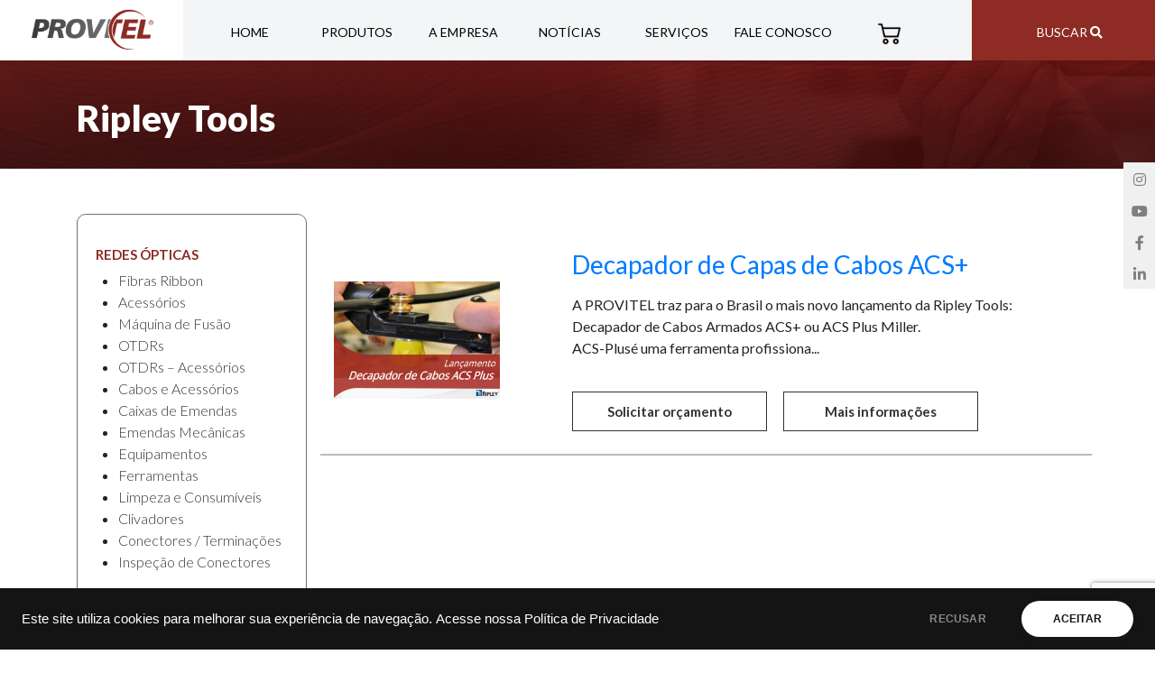

--- FILE ---
content_type: text/html; charset=UTF-8
request_url: https://www.provitel.com.br/tag/ripley-tools/
body_size: 10605
content:
<!doctype html>
<html lang="pt-BR">
<head>
	<meta charset="UTF-8">
	<meta name="viewport" content="width=device-width, initial-scale=1">
	<link rel="profile" href="https://gmpg.org/xfn/11">


	<!-- Fonts -->
	<link href="https://fonts.googleapis.com/css?family=Lato:100,100i,300,300i,400,400i,700,700i,900,900i&display=swap" rel="stylesheet">
	
	<!-- Bootstrap -->
	<link rel="stylesheet" href="https://stackpath.bootstrapcdn.com/bootstrap/4.3.1/css/bootstrap.min.css" integrity="sha384-ggOyR0iXCbMQv3Xipma34MD+dH/1fQ784/j6cY/iJTQUOhcWr7x9JvoRxT2MZw1T" crossorigin="anonymous">

	<!-- Ícones -->
	<link href="https://www.provitel.com.br/wp-content/themes/criaturo-provitel/assets/fontes/fontawesome/css/all.css" rel="stylesheet">


	<!-- Style -->
	<link rel="stylesheet" href="https://www.provitel.com.br/wp-content/themes/criaturo-provitel/assets/css/criaturo.css?v=1.65">


	<!-- Global site tag (gtag.js) - Google Analytics -->
	<script async src="https://www.googletagmanager.com/gtag/js?id=G-BG816GP45Y"></script>
	<script>
	  window.dataLayer = window.dataLayer || [];
	  function gtag(){dataLayer.push(arguments);}
	  gtag('js', new Date());

	  gtag('config', 'G-BG816GP45Y');
	</script>



	<meta name='robots' content='index, follow, max-image-preview:large, max-snippet:-1, max-video-preview:-1' />
	<style>img:is([sizes="auto" i], [sizes^="auto," i]) { contain-intrinsic-size: 3000px 1500px }</style>
	
	<!-- This site is optimized with the Yoast SEO plugin v26.6 - https://yoast.com/wordpress/plugins/seo/ -->
	<title>Ripley Tools - Provitel</title>
	<link rel="canonical" href="https://www.provitel.com.br/tag/ripley-tools/" />
	<meta property="og:locale" content="pt_BR" />
	<meta property="og:type" content="article" />
	<meta property="og:title" content="Ripley Tools - Provitel" />
	<meta property="og:url" content="https://www.provitel.com.br/tag/ripley-tools/" />
	<meta property="og:site_name" content="Provitel" />
	<meta name="twitter:card" content="summary_large_image" />
	<script type="application/ld+json" class="yoast-schema-graph">{"@context":"https://schema.org","@graph":[{"@type":"CollectionPage","@id":"https://www.provitel.com.br/tag/ripley-tools/","url":"https://www.provitel.com.br/tag/ripley-tools/","name":"Ripley Tools - Provitel","isPartOf":{"@id":"https://www.provitel.com.br/#website"},"primaryImageOfPage":{"@id":"https://www.provitel.com.br/tag/ripley-tools/#primaryimage"},"image":{"@id":"https://www.provitel.com.br/tag/ripley-tools/#primaryimage"},"thumbnailUrl":"https://www.provitel.com.br/wp-content/uploads/2020/04/ACS-Plus-a.png","breadcrumb":{"@id":"https://www.provitel.com.br/tag/ripley-tools/#breadcrumb"},"inLanguage":"pt-BR"},{"@type":"ImageObject","inLanguage":"pt-BR","@id":"https://www.provitel.com.br/tag/ripley-tools/#primaryimage","url":"https://www.provitel.com.br/wp-content/uploads/2020/04/ACS-Plus-a.png","contentUrl":"https://www.provitel.com.br/wp-content/uploads/2020/04/ACS-Plus-a.png","width":600,"height":425},{"@type":"BreadcrumbList","@id":"https://www.provitel.com.br/tag/ripley-tools/#breadcrumb","itemListElement":[{"@type":"ListItem","position":1,"name":"Início","item":"https://www.provitel.com.br/"},{"@type":"ListItem","position":2,"name":"Ripley Tools"}]},{"@type":"WebSite","@id":"https://www.provitel.com.br/#website","url":"https://www.provitel.com.br/","name":"Provitel","description":"","potentialAction":[{"@type":"SearchAction","target":{"@type":"EntryPoint","urlTemplate":"https://www.provitel.com.br/?s={search_term_string}"},"query-input":{"@type":"PropertyValueSpecification","valueRequired":true,"valueName":"search_term_string"}}],"inLanguage":"pt-BR"}]}</script>
	<!-- / Yoast SEO plugin. -->


<link rel="alternate" type="application/rss+xml" title="Feed para Provitel &raquo;" href="https://www.provitel.com.br/feed/" />
<link rel="alternate" type="application/rss+xml" title="Feed de comentários para Provitel &raquo;" href="https://www.provitel.com.br/comments/feed/" />
<link rel="alternate" type="application/rss+xml" title="Feed de tag para Provitel &raquo; Ripley Tools" href="https://www.provitel.com.br/tag/ripley-tools/feed/" />
<script type="text/javascript">
/* <![CDATA[ */
window._wpemojiSettings = {"baseUrl":"https:\/\/s.w.org\/images\/core\/emoji\/16.0.1\/72x72\/","ext":".png","svgUrl":"https:\/\/s.w.org\/images\/core\/emoji\/16.0.1\/svg\/","svgExt":".svg","source":{"concatemoji":"https:\/\/www.provitel.com.br\/wp-includes\/js\/wp-emoji-release.min.js?ver=6.8.3"}};
/*! This file is auto-generated */
!function(s,n){var o,i,e;function c(e){try{var t={supportTests:e,timestamp:(new Date).valueOf()};sessionStorage.setItem(o,JSON.stringify(t))}catch(e){}}function p(e,t,n){e.clearRect(0,0,e.canvas.width,e.canvas.height),e.fillText(t,0,0);var t=new Uint32Array(e.getImageData(0,0,e.canvas.width,e.canvas.height).data),a=(e.clearRect(0,0,e.canvas.width,e.canvas.height),e.fillText(n,0,0),new Uint32Array(e.getImageData(0,0,e.canvas.width,e.canvas.height).data));return t.every(function(e,t){return e===a[t]})}function u(e,t){e.clearRect(0,0,e.canvas.width,e.canvas.height),e.fillText(t,0,0);for(var n=e.getImageData(16,16,1,1),a=0;a<n.data.length;a++)if(0!==n.data[a])return!1;return!0}function f(e,t,n,a){switch(t){case"flag":return n(e,"\ud83c\udff3\ufe0f\u200d\u26a7\ufe0f","\ud83c\udff3\ufe0f\u200b\u26a7\ufe0f")?!1:!n(e,"\ud83c\udde8\ud83c\uddf6","\ud83c\udde8\u200b\ud83c\uddf6")&&!n(e,"\ud83c\udff4\udb40\udc67\udb40\udc62\udb40\udc65\udb40\udc6e\udb40\udc67\udb40\udc7f","\ud83c\udff4\u200b\udb40\udc67\u200b\udb40\udc62\u200b\udb40\udc65\u200b\udb40\udc6e\u200b\udb40\udc67\u200b\udb40\udc7f");case"emoji":return!a(e,"\ud83e\udedf")}return!1}function g(e,t,n,a){var r="undefined"!=typeof WorkerGlobalScope&&self instanceof WorkerGlobalScope?new OffscreenCanvas(300,150):s.createElement("canvas"),o=r.getContext("2d",{willReadFrequently:!0}),i=(o.textBaseline="top",o.font="600 32px Arial",{});return e.forEach(function(e){i[e]=t(o,e,n,a)}),i}function t(e){var t=s.createElement("script");t.src=e,t.defer=!0,s.head.appendChild(t)}"undefined"!=typeof Promise&&(o="wpEmojiSettingsSupports",i=["flag","emoji"],n.supports={everything:!0,everythingExceptFlag:!0},e=new Promise(function(e){s.addEventListener("DOMContentLoaded",e,{once:!0})}),new Promise(function(t){var n=function(){try{var e=JSON.parse(sessionStorage.getItem(o));if("object"==typeof e&&"number"==typeof e.timestamp&&(new Date).valueOf()<e.timestamp+604800&&"object"==typeof e.supportTests)return e.supportTests}catch(e){}return null}();if(!n){if("undefined"!=typeof Worker&&"undefined"!=typeof OffscreenCanvas&&"undefined"!=typeof URL&&URL.createObjectURL&&"undefined"!=typeof Blob)try{var e="postMessage("+g.toString()+"("+[JSON.stringify(i),f.toString(),p.toString(),u.toString()].join(",")+"));",a=new Blob([e],{type:"text/javascript"}),r=new Worker(URL.createObjectURL(a),{name:"wpTestEmojiSupports"});return void(r.onmessage=function(e){c(n=e.data),r.terminate(),t(n)})}catch(e){}c(n=g(i,f,p,u))}t(n)}).then(function(e){for(var t in e)n.supports[t]=e[t],n.supports.everything=n.supports.everything&&n.supports[t],"flag"!==t&&(n.supports.everythingExceptFlag=n.supports.everythingExceptFlag&&n.supports[t]);n.supports.everythingExceptFlag=n.supports.everythingExceptFlag&&!n.supports.flag,n.DOMReady=!1,n.readyCallback=function(){n.DOMReady=!0}}).then(function(){return e}).then(function(){var e;n.supports.everything||(n.readyCallback(),(e=n.source||{}).concatemoji?t(e.concatemoji):e.wpemoji&&e.twemoji&&(t(e.twemoji),t(e.wpemoji)))}))}((window,document),window._wpemojiSettings);
/* ]]> */
</script>
<style id='wp-emoji-styles-inline-css' type='text/css'>

	img.wp-smiley, img.emoji {
		display: inline !important;
		border: none !important;
		box-shadow: none !important;
		height: 1em !important;
		width: 1em !important;
		margin: 0 0.07em !important;
		vertical-align: -0.1em !important;
		background: none !important;
		padding: 0 !important;
	}
</style>
<link rel='stylesheet' id='wp-block-library-css' href='https://www.provitel.com.br/wp-includes/css/dist/block-library/style.min.css?ver=6.8.3' type='text/css' media='all' />
<style id='classic-theme-styles-inline-css' type='text/css'>
/*! This file is auto-generated */
.wp-block-button__link{color:#fff;background-color:#32373c;border-radius:9999px;box-shadow:none;text-decoration:none;padding:calc(.667em + 2px) calc(1.333em + 2px);font-size:1.125em}.wp-block-file__button{background:#32373c;color:#fff;text-decoration:none}
</style>
<style id='global-styles-inline-css' type='text/css'>
:root{--wp--preset--aspect-ratio--square: 1;--wp--preset--aspect-ratio--4-3: 4/3;--wp--preset--aspect-ratio--3-4: 3/4;--wp--preset--aspect-ratio--3-2: 3/2;--wp--preset--aspect-ratio--2-3: 2/3;--wp--preset--aspect-ratio--16-9: 16/9;--wp--preset--aspect-ratio--9-16: 9/16;--wp--preset--color--black: #000000;--wp--preset--color--cyan-bluish-gray: #abb8c3;--wp--preset--color--white: #ffffff;--wp--preset--color--pale-pink: #f78da7;--wp--preset--color--vivid-red: #cf2e2e;--wp--preset--color--luminous-vivid-orange: #ff6900;--wp--preset--color--luminous-vivid-amber: #fcb900;--wp--preset--color--light-green-cyan: #7bdcb5;--wp--preset--color--vivid-green-cyan: #00d084;--wp--preset--color--pale-cyan-blue: #8ed1fc;--wp--preset--color--vivid-cyan-blue: #0693e3;--wp--preset--color--vivid-purple: #9b51e0;--wp--preset--gradient--vivid-cyan-blue-to-vivid-purple: linear-gradient(135deg,rgba(6,147,227,1) 0%,rgb(155,81,224) 100%);--wp--preset--gradient--light-green-cyan-to-vivid-green-cyan: linear-gradient(135deg,rgb(122,220,180) 0%,rgb(0,208,130) 100%);--wp--preset--gradient--luminous-vivid-amber-to-luminous-vivid-orange: linear-gradient(135deg,rgba(252,185,0,1) 0%,rgba(255,105,0,1) 100%);--wp--preset--gradient--luminous-vivid-orange-to-vivid-red: linear-gradient(135deg,rgba(255,105,0,1) 0%,rgb(207,46,46) 100%);--wp--preset--gradient--very-light-gray-to-cyan-bluish-gray: linear-gradient(135deg,rgb(238,238,238) 0%,rgb(169,184,195) 100%);--wp--preset--gradient--cool-to-warm-spectrum: linear-gradient(135deg,rgb(74,234,220) 0%,rgb(151,120,209) 20%,rgb(207,42,186) 40%,rgb(238,44,130) 60%,rgb(251,105,98) 80%,rgb(254,248,76) 100%);--wp--preset--gradient--blush-light-purple: linear-gradient(135deg,rgb(255,206,236) 0%,rgb(152,150,240) 100%);--wp--preset--gradient--blush-bordeaux: linear-gradient(135deg,rgb(254,205,165) 0%,rgb(254,45,45) 50%,rgb(107,0,62) 100%);--wp--preset--gradient--luminous-dusk: linear-gradient(135deg,rgb(255,203,112) 0%,rgb(199,81,192) 50%,rgb(65,88,208) 100%);--wp--preset--gradient--pale-ocean: linear-gradient(135deg,rgb(255,245,203) 0%,rgb(182,227,212) 50%,rgb(51,167,181) 100%);--wp--preset--gradient--electric-grass: linear-gradient(135deg,rgb(202,248,128) 0%,rgb(113,206,126) 100%);--wp--preset--gradient--midnight: linear-gradient(135deg,rgb(2,3,129) 0%,rgb(40,116,252) 100%);--wp--preset--font-size--small: 13px;--wp--preset--font-size--medium: 20px;--wp--preset--font-size--large: 36px;--wp--preset--font-size--x-large: 42px;--wp--preset--spacing--20: 0.44rem;--wp--preset--spacing--30: 0.67rem;--wp--preset--spacing--40: 1rem;--wp--preset--spacing--50: 1.5rem;--wp--preset--spacing--60: 2.25rem;--wp--preset--spacing--70: 3.38rem;--wp--preset--spacing--80: 5.06rem;--wp--preset--shadow--natural: 6px 6px 9px rgba(0, 0, 0, 0.2);--wp--preset--shadow--deep: 12px 12px 50px rgba(0, 0, 0, 0.4);--wp--preset--shadow--sharp: 6px 6px 0px rgba(0, 0, 0, 0.2);--wp--preset--shadow--outlined: 6px 6px 0px -3px rgba(255, 255, 255, 1), 6px 6px rgba(0, 0, 0, 1);--wp--preset--shadow--crisp: 6px 6px 0px rgba(0, 0, 0, 1);}:where(.is-layout-flex){gap: 0.5em;}:where(.is-layout-grid){gap: 0.5em;}body .is-layout-flex{display: flex;}.is-layout-flex{flex-wrap: wrap;align-items: center;}.is-layout-flex > :is(*, div){margin: 0;}body .is-layout-grid{display: grid;}.is-layout-grid > :is(*, div){margin: 0;}:where(.wp-block-columns.is-layout-flex){gap: 2em;}:where(.wp-block-columns.is-layout-grid){gap: 2em;}:where(.wp-block-post-template.is-layout-flex){gap: 1.25em;}:where(.wp-block-post-template.is-layout-grid){gap: 1.25em;}.has-black-color{color: var(--wp--preset--color--black) !important;}.has-cyan-bluish-gray-color{color: var(--wp--preset--color--cyan-bluish-gray) !important;}.has-white-color{color: var(--wp--preset--color--white) !important;}.has-pale-pink-color{color: var(--wp--preset--color--pale-pink) !important;}.has-vivid-red-color{color: var(--wp--preset--color--vivid-red) !important;}.has-luminous-vivid-orange-color{color: var(--wp--preset--color--luminous-vivid-orange) !important;}.has-luminous-vivid-amber-color{color: var(--wp--preset--color--luminous-vivid-amber) !important;}.has-light-green-cyan-color{color: var(--wp--preset--color--light-green-cyan) !important;}.has-vivid-green-cyan-color{color: var(--wp--preset--color--vivid-green-cyan) !important;}.has-pale-cyan-blue-color{color: var(--wp--preset--color--pale-cyan-blue) !important;}.has-vivid-cyan-blue-color{color: var(--wp--preset--color--vivid-cyan-blue) !important;}.has-vivid-purple-color{color: var(--wp--preset--color--vivid-purple) !important;}.has-black-background-color{background-color: var(--wp--preset--color--black) !important;}.has-cyan-bluish-gray-background-color{background-color: var(--wp--preset--color--cyan-bluish-gray) !important;}.has-white-background-color{background-color: var(--wp--preset--color--white) !important;}.has-pale-pink-background-color{background-color: var(--wp--preset--color--pale-pink) !important;}.has-vivid-red-background-color{background-color: var(--wp--preset--color--vivid-red) !important;}.has-luminous-vivid-orange-background-color{background-color: var(--wp--preset--color--luminous-vivid-orange) !important;}.has-luminous-vivid-amber-background-color{background-color: var(--wp--preset--color--luminous-vivid-amber) !important;}.has-light-green-cyan-background-color{background-color: var(--wp--preset--color--light-green-cyan) !important;}.has-vivid-green-cyan-background-color{background-color: var(--wp--preset--color--vivid-green-cyan) !important;}.has-pale-cyan-blue-background-color{background-color: var(--wp--preset--color--pale-cyan-blue) !important;}.has-vivid-cyan-blue-background-color{background-color: var(--wp--preset--color--vivid-cyan-blue) !important;}.has-vivid-purple-background-color{background-color: var(--wp--preset--color--vivid-purple) !important;}.has-black-border-color{border-color: var(--wp--preset--color--black) !important;}.has-cyan-bluish-gray-border-color{border-color: var(--wp--preset--color--cyan-bluish-gray) !important;}.has-white-border-color{border-color: var(--wp--preset--color--white) !important;}.has-pale-pink-border-color{border-color: var(--wp--preset--color--pale-pink) !important;}.has-vivid-red-border-color{border-color: var(--wp--preset--color--vivid-red) !important;}.has-luminous-vivid-orange-border-color{border-color: var(--wp--preset--color--luminous-vivid-orange) !important;}.has-luminous-vivid-amber-border-color{border-color: var(--wp--preset--color--luminous-vivid-amber) !important;}.has-light-green-cyan-border-color{border-color: var(--wp--preset--color--light-green-cyan) !important;}.has-vivid-green-cyan-border-color{border-color: var(--wp--preset--color--vivid-green-cyan) !important;}.has-pale-cyan-blue-border-color{border-color: var(--wp--preset--color--pale-cyan-blue) !important;}.has-vivid-cyan-blue-border-color{border-color: var(--wp--preset--color--vivid-cyan-blue) !important;}.has-vivid-purple-border-color{border-color: var(--wp--preset--color--vivid-purple) !important;}.has-vivid-cyan-blue-to-vivid-purple-gradient-background{background: var(--wp--preset--gradient--vivid-cyan-blue-to-vivid-purple) !important;}.has-light-green-cyan-to-vivid-green-cyan-gradient-background{background: var(--wp--preset--gradient--light-green-cyan-to-vivid-green-cyan) !important;}.has-luminous-vivid-amber-to-luminous-vivid-orange-gradient-background{background: var(--wp--preset--gradient--luminous-vivid-amber-to-luminous-vivid-orange) !important;}.has-luminous-vivid-orange-to-vivid-red-gradient-background{background: var(--wp--preset--gradient--luminous-vivid-orange-to-vivid-red) !important;}.has-very-light-gray-to-cyan-bluish-gray-gradient-background{background: var(--wp--preset--gradient--very-light-gray-to-cyan-bluish-gray) !important;}.has-cool-to-warm-spectrum-gradient-background{background: var(--wp--preset--gradient--cool-to-warm-spectrum) !important;}.has-blush-light-purple-gradient-background{background: var(--wp--preset--gradient--blush-light-purple) !important;}.has-blush-bordeaux-gradient-background{background: var(--wp--preset--gradient--blush-bordeaux) !important;}.has-luminous-dusk-gradient-background{background: var(--wp--preset--gradient--luminous-dusk) !important;}.has-pale-ocean-gradient-background{background: var(--wp--preset--gradient--pale-ocean) !important;}.has-electric-grass-gradient-background{background: var(--wp--preset--gradient--electric-grass) !important;}.has-midnight-gradient-background{background: var(--wp--preset--gradient--midnight) !important;}.has-small-font-size{font-size: var(--wp--preset--font-size--small) !important;}.has-medium-font-size{font-size: var(--wp--preset--font-size--medium) !important;}.has-large-font-size{font-size: var(--wp--preset--font-size--large) !important;}.has-x-large-font-size{font-size: var(--wp--preset--font-size--x-large) !important;}
:where(.wp-block-post-template.is-layout-flex){gap: 1.25em;}:where(.wp-block-post-template.is-layout-grid){gap: 1.25em;}
:where(.wp-block-columns.is-layout-flex){gap: 2em;}:where(.wp-block-columns.is-layout-grid){gap: 2em;}
:root :where(.wp-block-pullquote){font-size: 1.5em;line-height: 1.6;}
</style>
<link rel='stylesheet' id='contact-form-7-css' href='https://www.provitel.com.br/wp-content/plugins/contact-form-7/includes/css/styles.css?ver=6.1.4' type='text/css' media='all' />
<link rel='stylesheet' id='provitel-style-css' href='https://www.provitel.com.br/wp-content/themes/criaturo-provitel/style.css?ver=6.8.3' type='text/css' media='all' />
<link rel="https://api.w.org/" href="https://www.provitel.com.br/wp-json/" /><link rel="alternate" title="JSON" type="application/json" href="https://www.provitel.com.br/wp-json/wp/v2/tags/59" /><link rel="EditURI" type="application/rsd+xml" title="RSD" href="https://www.provitel.com.br/xmlrpc.php?rsd" />
<meta name="generator" content="WordPress 6.8.3" />
<style type="text/css">.recentcomments a{display:inline !important;padding:0 !important;margin:0 !important;}</style><link rel="icon" href="https://www.provitel.com.br/wp-content/uploads/2021/09/cropped-favicon-32x32.png" sizes="32x32" />
<link rel="icon" href="https://www.provitel.com.br/wp-content/uploads/2021/09/cropped-favicon-192x192.png" sizes="192x192" />
<link rel="apple-touch-icon" href="https://www.provitel.com.br/wp-content/uploads/2021/09/cropped-favicon-180x180.png" />
<meta name="msapplication-TileImage" content="https://www.provitel.com.br/wp-content/uploads/2021/09/cropped-favicon-270x270.png" />
</head>
<body class="archive tag tag-ripley-tools tag-59 wp-theme-criaturo-provitel">

	<header>
		<nav class="menu-mobile navbar navbar-expand-lg navbar-light">
			<div class="container">
				<a class="navbar-brand" href="https://www.provitel.com.br"> <img class="logotipo" src="https://www.provitel.com.br/wp-content/themes/criaturo-provitel/assets/images/logo.png"></a>

				<button class="navbar-toggler" type="button" data-toggle="collapse" data-target="#navbarNav" aria-controls="navbarNav" aria-expanded="false" aria-label="Toggle navigation">
					<span class="navbar-toggler-icon"></span>
				</button>

				<div class="collapse navbar-collapse" id="navbarNav">
					<ul class="navbar-nav">
						<li class="nav-item">
							<a class="nav-link" href="https://www.provitel.com.br">Home</a>
						</li>
						<li class="nav-item">
							<a class="nav-link" href="https://www.provitel.com.br/produtos/">Produtos</a>
						</li>
						<li class="nav-item">
							<a class="nav-link" href="https://www.provitel.com.br/empresa/">A Empresa</a>
						</li>
						<li class="nav-item">
							<a class="nav-link" href="https://www.provitel.com.br/noticias">Notícias</a>
						</li>
						<li class="nav-item">
							<a class="nav-link" href="https://www.provitel.com.br/servicos">Serviços</a>
						</li>
						<li class="nav-item">
							<a class="nav-link" href="https://www.provitel.com.br/contato">Fale Conosco</a>
						</li>
					</ul>

					<form method="get" action="https://www.provitel.com.br/">
						<input type="text" class="search-field" name="s" value="">
						<button type="submit"><i class="fa fa-search"></i></button>
					</form> 
				</div>
			</div>
		</nav>

		<nav class="menu-desktop">
			<div class="container-fluid no-padding">
				<div class="row">

					<div class="col-md-2 logo-area d-flex justify-content-center">
						<a href="https://www.provitel.com.br"> <img class="logotipo" src="https://www.provitel.com.br/wp-content/themes/criaturo-provitel/assets/images/logo.png"></a>
					</div>

					<div class="col-md-8 desk-list d-flex justify-content-center">
						<ul class="menu-list">
							<li class="list-item">
								<a href="https://www.provitel.com.br">Home</a>
							</li>
							<li class="list-item">
								<a href="https://www.provitel.com.br/produtos">Produtos</a>
							</li>
							<li class="list-item">
								<a href="https://www.provitel.com.br/empresa">A Empresa</a>
							</li>
							<li class="list-item">
								<a href="https://www.provitel.com.br/noticias">Notícias</a>
							</li>
							<li class="list-item">
								<a href="https://www.provitel.com.br/servicos">Serviços</a>
							</li>
							<li class="list-item">
							<li class="list-item">
								<a href="https://www.provitel.com.br/contato">Fale Conosco</a>
							</li>
							<!--<li class="list-item">
								<a href="https://www.provitel.com.br/orcamento"><i class="fa fa-file-text" aria-hidden="true"></i><br />
<b>Notice</b>:  Undefined index: produtos in <b>/home/storage/f/37/95/provitel1/public_html/wp-content/themes/criaturo-provitel/header.php</b> on line <b>122</b><br />
<br />
<b>Warning</b>:  sizeof(): Parameter must be an array or an object that implements Countable in <b>/home/storage/f/37/95/provitel1/public_html/wp-content/themes/criaturo-provitel/header.php</b> on line <b>123</b><br />
0</a>
							</li>-->
							<li class="list-item">
								<a href="https://lojaprovitel.mercadoshops.com.br" target="_blank">
									<img src="https://www.provitel.com.br/wp-content/themes/criaturo-provitel/assets/images/icon-cart.png" width="25">
								</a>
							</li>
						
						</ul>
					</div>
					
					

<!-- 				<a href="https://www.provitel.com.br/orcamento">
					<br />
<b>Notice</b>:  Undefined index: produtos in <b>/home/storage/f/37/95/provitel1/public_html/wp-content/themes/criaturo-provitel/header.php</b> on line <b>139</b><br />
<br />
<b>Warning</b>:  sizeof(): Parameter must be an array or an object that implements Countable in <b>/home/storage/f/37/95/provitel1/public_html/wp-content/themes/criaturo-provitel/header.php</b> on line <b>140</b><br />
0				</a> -->

				<div class="col-md-2 busca-wrap">
					<p class="busca-temp">Buscar <i class="fa fa-search"></i></p>  
				</div>

				<div id="menuSearchForm">
					<form id="searchform" method="get" action="https://www.provitel.com.br/">
						<div class="input-group">
							<input type="text" class="form-control search-field" name="s" placeholder="Digite sua pesquisa" value="">
							<div class="input-group-append">
								<button type="submit">Buscar</button>
							</div>
						</div>
					</form> 
				</div>

			</div>
		</div>
	</nav>
</header>







<aside id="Social-Sidebar" class="Pos-Right">
	<ul>
		<li>
			<a href="https://www.instagram.com/provitel_telecom/" class="Instagram" target="_blank">
				<i class="fab fa-instagram"></i>
				<span class="d-none">Instagram</span>
			</a>
		</li>
		<li>
			<a href="https://www.youtube.com/c/ProvitelTV" class="Youtube" target="_blank">
				<i class="fab fa-youtube"></i>
				<span class="d-none">Youtube</span>
			</a>
		</li>
		<li>
			<a href="https://www.facebook.com/Provitel-244993892184930" class="Facebook" target="_blank">
				<i class="fab fa-facebook-f"></i>
				<span class="d-none">Facebook</span>
			</a>
		</li> 
		<li>
			<a href="https://www.linkedin.com/company/provitel" class="LinkedIn" target="_blank">
				<i class="fab fa-linkedin-in"></i>
				<span class="d-none">Linkedin</span>
			</a>
		</li>
	</ul>
</aside>





<section id="interna-banner">
	<div class="container">
		<div class="row">
			<div class="col-md-12">
				<h2 class="interna-title">Ripley Tools</h2>
			</div>
		</div>
	</div>
</section>

<!-- content -->
<section id="categorias-wrap">
	<div class="container">
		<div class="row">
			<div class="col-md-3 col-12">
				

				<div class="sidebar">
	<div class="categoria-textos">
		<a href="https://www.provitel.com.br/produtos/redes-opticas/"><h5 class="categoria-title2"><span class="red">Redes Ópticas</span></h5></a>
		
		<ul>
			<li><a href="https://www.provitel.com.br/produtos/fibras-ribbon-redes-opticas/" class="categoria-sub">Fibras Ribbon</a></li>
			<li><a href="https://www.provitel.com.br/produtos/acessorios/" class="categoria-sub">Acessórios</a></li>
			<li><a href="https://www.provitel.com.br/produtos/maquina-de-fusao/" class="categoria-sub">Máquina de Fusão</a></li>
			<li><a href="https://www.provitel.com.br/produtos/otdrs/" class="categoria-sub">OTDRs</a></li>
			<li><a href="https://www.provitel.com.br/produtos/otdrs-acessorios/" class="categoria-sub">OTDRs – Acessórios</a></li>
			<li><a href="https://www.provitel.com.br/produtos/cabos-e-acessorios/" class="categoria-sub">Cabos e Acessórios</a></li>
			<li><a href="https://www.provitel.com.br/produtos/caixas-de-emendas/" class="categoria-sub">Caixas de Emendas</a></li>
			<li><a href="https://www.provitel.com.br/produtos/emendas-mecanicas/" class="categoria-sub">Emendas Mecânicas</a></li>
			<li><a href="https://www.provitel.com.br/produtos/equipamentos/" class="categoria-sub">Equipamentos</a></li>
			<li><a href="https://www.provitel.com.br/produtos/ferramentas-redes-opticas/" class="categoria-sub">Ferramentas</a></li>
			<li><a href="https://www.provitel.com.br/produtos/limpeza-e-consumiveis/" class="categoria-sub">Limpeza e Consumíveis</a></li>
			<li><a href="https://www.provitel.com.br/produtos/clivadores/" class="categoria-sub">Clivadores</a></li>
			<li><a href="https://www.provitel.com.br/produtos/conectores-terminacoes/" class="categoria-sub">Conectores / Terminações</a></li>
			<li><a href="https://www.provitel.com.br/produtos/inspecao-de-conectores/" class="categoria-sub">Inspeção de Conectores</a></li>
		</ul>

		<a href="https://www.provitel.com.br/produtos/cabeamento-estruturado/"><h5 class="categoria-title2"><span class="red">Cabeamento Estruturado</span></h5></a>
		<ul>
			<li><a href="https://www.provitel.com.br/produtos/cabeamento-optico/" class="categoria-sub">Cabeamento Óptico</a></li>
			<li><a href="https://www.provitel.com.br/produtos/cabeamento-metalico/" class="categoria-sub">Cabeamento Metálico</a></li>
			<li><a href="https://www.provitel.com.br/produtos/equipamento-de-teste/" class="categoria-sub">Equipamento de Teste</a></li>
			<li><a href="https://www.provitel.com.br/produtos/ferramentas/" class="categoria-sub">Ferramentas</a></li>
			<li><a href="https://www.provitel.com.br/produtos/impressoras-rotuladoras/" class="categoria-sub">Impressoras/Rotuladoras</a></li>
		</ul>

		<a href="https://www.provitel.com.br/produtos/redes-eletricas/"><h5 class="categoria-title2"><span class="red">Redes Elétricas</span></h5></a>
		<ul>
			<li><a href="https://www.provitel.com.br/produtos/conectores-baixa-tensao/" class="categoria-sub">Conectores Baixa Tensão</a></li>
			<li><a href="https://www.provitel.com.br/produtos/equipamento-de-teste-redes-eletricas/" class="categoria-sub">Equipamento de Teste</a></li>
			<li><a href="https://www.provitel.com.br/produtos/ferramentas-redes-eletricas/" class="categoria-sub">Ferramentas</a></li>
			<li><a href="https://www.provitel.com.br/produtos/fitas-isolantes/" class="categoria-sub">Fitas Isolantes</a></li>
			<li><a href="https://www.provitel.com.br/produtos/terminacoes-emendas-m-t/" class="categoria-sub">Terminações/Emendas M.T.</a></li>
		</ul>

		<a href="https://www.provitel.com.br/produtos/redes-externas/"><h5 class="categoria-title2"><span class="red">Redes Externas</span></h5></a>
		<ul>
			<li><a href="https://www.provitel.com.br/produtos/ferragens-para-redes/" class="categoria-sub">Ferragens para Redes</a></li>
			<li><a href="https://www.provitel.com.br/produtos/ferramentas-e-equipamentos/" class="categoria-sub">Ferramentas e Equipamentos</a></li>
			<li><a href="https://www.provitel.com.br/produtos/termocontrateis/" class="categoria-sub">Termocontráteis</a></li>
		</ul>

		<a href="https://www.provitel.com.br/produtos/redes-catv-coax/"><h5 class="categoria-title2"><span class="red">Redes CATV - Coax</span></h5></a>
		<ul>
			<li><a href="https://www.provitel.com.br/produtos/ferramentas-redes-catv-coax/" class="categoria-sub">Ferramentas</a></li>
		</ul>
	</div>
</div>

			</div>

			<div class="col-md-9 col-12">
							<!-- <h3 class="contato-title"></h3> -->

			
				<div class="row prod-wrap">
					<div class="col-md-3 d-flex align-items-center">
						<img width="600" height="425" src="https://www.provitel.com.br/wp-content/uploads/2020/04/ACS-Plus-a.png" class="images-feiras wp-post-image" alt="" decoding="async" fetchpriority="high" srcset="https://www.provitel.com.br/wp-content/uploads/2020/04/ACS-Plus-a.png 600w, https://www.provitel.com.br/wp-content/uploads/2020/04/ACS-Plus-a-300x213.png 300w" sizes="(max-width: 600px) 100vw, 600px" />					</div>
					<div class="col-md-8 prod-content">
						
						<h3 class="prod-title1">
							<a href="https://www.provitel.com.br/decapador-de-capas-de-cabos-acs/">Decapador de Capas de Cabos ACS+</a>
						</h5>
						
						<p class="prod-descricao"><!-- wp:paragraph -->
<p>A PROVITEL traz para o Brasil o mais novo lançamento da Ripley Tools: Decapador de Cabos Armados ACS+ ou ACS Plus Miller.<br> ACS-Plusé uma ferramenta profissiona...</p>
						<form style="display: inline;" action="https://www.provitel.com.br/tag/ripley-tools" method="post" name="orcamentoform" id="orcamentoform">
							<input type="hidden" name="hID" value="703"/>
							<input type="hidden" name="hName" value="Decapador de Capas de Cabos ACS+"/>
							<input class="btn-comprar-produtos solicitar-orcamento" id="orcamentobtn" type="submit" value="Solicitar orçamento">
						</form>
						<!-- <button class="btn-solicitar" data-toggle="modal" data-target="#exampleModalCenter">Solicitar</button> -->
						<a href="https://www.provitel.com.br/decapador-de-capas-de-cabos-acs/"><button class="btn-detalhes">Mais informações</button></a>
					</div>
				</div>

				
		</div>
	</div>
</div>
</section>


<!-- Newsletter -->


<section id="newsletter-area">
	<div class="container">
		<div class="row">
			<div class="col-md-12 align-center newsletter01">
				<p class="text-news">Gostaria de receber nossas novidades no seu e-mail?</p>
				
<div class="wpcf7 no-js" id="wpcf7-f1631-o1" lang="pt-BR" dir="ltr" data-wpcf7-id="1631">
<div class="screen-reader-response"><p role="status" aria-live="polite" aria-atomic="true"></p> <ul></ul></div>
<form action="/tag/ripley-tools/#wpcf7-f1631-o1" method="post" class="wpcf7-form init" aria-label="Formulários de contato" novalidate="novalidate" data-status="init">
<fieldset class="hidden-fields-container"><input type="hidden" name="_wpcf7" value="1631" /><input type="hidden" name="_wpcf7_version" value="6.1.4" /><input type="hidden" name="_wpcf7_locale" value="pt_BR" /><input type="hidden" name="_wpcf7_unit_tag" value="wpcf7-f1631-o1" /><input type="hidden" name="_wpcf7_container_post" value="0" /><input type="hidden" name="_wpcf7_posted_data_hash" value="" /><input type="hidden" name="_wpcf7_recaptcha_response" value="" />
</fieldset>
<p><span class="wpcf7-form-control-wrap" data-name="your-email"><input size="40" maxlength="400" class="wpcf7-form-control wpcf7-email wpcf7-validates-as-required wpcf7-text wpcf7-validates-as-email" aria-required="true" aria-invalid="false" placeholder="Insira seu e-mail" value="" type="email" name="your-email" /></span><input class="wpcf7-form-control wpcf7-submit has-spinner btn-news-area" type="submit" value="Enviar" />
</p><div class="wpcf7-response-output" aria-hidden="true"></div>
</form>
</div>
				<!-- <form class="news-footer">
					<input type="email" name="email" placeholder="Insira seu e-mail">
					<button class="btn-news-area">Enviar</button>
				</form> -->
			</div>
		</div>
	</div>
</section>

<footer>
	<section id="footer">
		<div class="container">
			<div class="row">
				<div class="col-md-12 align-center final-grafism">
					<img src="https://www.provitel.com.br/wp-content/themes/criaturo-provitel/assets/images/arrow-footer.png">
				</div>

				<div class="col-md-3 col-12">
					<p class="footer-title">Mapa do Site</p>

					<div class="col-12 no-padding-left list-wrap">
						<ul class="mapa-list">
							<li class="mapa-item">• <a href="https://www.provitel.com.br">Home</a></li>
							<li class="mapa-item">• <a href="https://www.provitel.com.br/produtos">Produtos</a></li>
							<li class="mapa-item">• <a href="https://www.provitel.com.br/servicos">Serviços</a></li>
							<li class="mapa-item">• <a href="https://www.provitel.com.br/empresa">A Empresa</a></li>
							<li class="mapa-item">• <a href="https://www.provitel.com.br/noticias">Notícias</a></li>
							<li class="mapa-item">• <a href="https://www.provitel.com.br/contato">Fale Conosco</a></li>
						</ul>
					</div>

					

				</div>
				<div class="col-md-3 col-12">
						<p class="footer-title">Categorias de Produtos</p>
					<div class="col-12 no-padding-left list-wrap">
						<ul class="mapa-list">
							<li class="mapa-item">• <a href="https://www.provitel.com.br/produtos/redes-opticas/">Redes Ópticas</a></li>
							<li class="mapa-item">• <a href="https://www.provitel.com.br/produtos/cabeamento-estruturado/">Cabeamento Estruturado</a></li>
							<li class="mapa-item">• <a href="https://www.provitel.com.br/produtos/redes-eletricas/">Redes Elétricas</a></li>
							<li class="mapa-item">• <a href="https://www.provitel.com.br/produtos/redes-externas/">Redes Externas</a></li>
							<li class="mapa-item">• <a href="https://www.provitel.com.br/produtos/redes-catv-coax/">Redes CATV - Coax</a></li>
							<li class="mapa-item">• <a href="https://www.provitel.com.br/produtos/assistencia-tecnica/">Assistência Técnica</a></li>
							<li class="mapa-item">• <a href="https://www.provitel.com.br/produtos/locacao-de-equipamentos/">Locação de Equipamentos</a></li>
						</ul>
					</div>
				</div>

				<div class="col-md-6 col-12">
					<p class="footer-title">Distribuidor Autorizado</p>

					<div class="col-md-3 col-6 list-wrap">
						<img class="image-space" src="https://www.provitel.com.br/wp-content/themes/criaturo-provitel/assets/images/logo-cablematic.png">
						<img class="image-space" src="https://www.provitel.com.br/wp-content/themes/criaturo-provitel/assets/images/logo-sticklers.png">
						<img class="image-space" src="https://www.provitel.com.br/wp-content/themes/criaturo-provitel/assets/images/logo-utility.png">
						<img class="image-space" src="https://www.provitel.com.br/wp-content/themes/criaturo-provitel/assets/images/logo-brasband.png">
						<img class="image-space" src="https://www.provitel.com.br/wp-content/themes/criaturo-provitel/assets/images/logo-fiberplus.png">
					</div>

					<div class="col-md-3 col-6 list-wrap">
						<img class="image-space" src="https://www.provitel.com.br/wp-content/themes/criaturo-provitel/assets/images/logo-anritsu.png">
						<img class="image-space" src="https://www.provitel.com.br/wp-content/themes/criaturo-provitel/assets/images/logo-profiber.png">
						<img class="image-space" src="https://www.provitel.com.br/wp-content/themes/criaturo-provitel/assets/images/logo-miller.png">
						<img class="image-space" src="https://www.provitel.com.br/wp-content/themes/criaturo-provitel/assets/images/logo-yokogawa.png">
						<img class="image-space" src="https://www.provitel.com.br/wp-content/themes/criaturo-provitel/assets/images/logo-ideal.png">
					</div>

					<div class="col-md-3 col-6 list-wrap">
						<img class="image-space" src="https://www.provitel.com.br/wp-content/themes/criaturo-provitel/assets/images/logo-ripley.png">
						<img class="image-space" src="https://www.provitel.com.br/wp-content/themes/criaturo-provitel/assets/images/logo-lightel.png">
						<img class="image-space" src="https://www.provitel.com.br/wp-content/themes/criaturo-provitel/assets/images/logo-trend-networks.png">
						<img class="image-space" src="https://www.provitel.com.br/wp-content/themes/criaturo-provitel/assets/images/logo-ntt.png">
						<img class="image-space" src="https://www.provitel.com.br/wp-content/themes/criaturo-provitel/assets/images/logo-fujikura.png">
					</div>

					<div class="col-md-3 col-6 list-wrap">
						<img class="image-space" src="https://www.provitel.com.br/wp-content/themes/criaturo-provitel/assets/images/logo-fiber-tools-solutions.png">
						<img class="image-space" src="https://www.provitel.com.br/wp-content/themes/criaturo-provitel/assets/images/logo-fiberfox.png">
						<img class="image-space" src="https://www.provitel.com.br/wp-content/themes/criaturo-provitel/assets/images/logo-plp.png">
						<img class="image-space" src="https://www.provitel.com.br/wp-content/themes/criaturo-provitel/assets/images/logo-odm.png">
						<img class="image-space" src="https://www.provitel.com.br/wp-content/themes/criaturo-provitel/assets/images/logo-provitel-tec.png">
					</div>

				</div>
			</div>
		</div>
	</section>

	<section id="final-area">
		<div class="container">
			<div class="row">
				<div class="col-md-12 col-12 align-center">
					<p class="final-title">PROVITEL Telecomunicações e Eletricidade LTDA</p>
					<p class="final-txt">Rua: Orense, 76 - Casa Verde  Cep: 02540-030 - São Paulo-SP - Brasil | Desenvolvido por <a href="https://www.criaturo.com" target="_blank">Criaturo</a></p>
				</div>
			</div>
		</div>
	</section>
</footer>
<script src="https://code.jquery.com/jquery-3.4.1.min.js"></script>

<script src="https://cdnjs.cloudflare.com/ajax/libs/popper.js/1.14.7/umd/popper.min.js" integrity="sha384-UO2eT0CpHqdSJQ6hJty5KVphtPhzWj9WO1clHTMGa3JDZwrnQq4sF86dIHNDz0W1" crossorigin="anonymous"></script>
<script src="https://stackpath.bootstrapcdn.com/bootstrap/4.3.1/js/bootstrap.min.js" integrity="sha384-JjSmVgyd0p3pXB1rRibZUAYoIIy6OrQ6VrjIEaFf/nJGzIxFDsf4x0xIM+B07jRM" crossorigin="anonymous"></script>


<script type="text/javascript">
	$(document).ready(function(){
		$(".busca-temp i").click(function(){
			$("#menuSearchForm").animate({
				width: "toggle",
			});
		});
	});
</script>

<script type="speculationrules">
{"prefetch":[{"source":"document","where":{"and":[{"href_matches":"\/*"},{"not":{"href_matches":["\/wp-*.php","\/wp-admin\/*","\/wp-content\/uploads\/*","\/wp-content\/*","\/wp-content\/plugins\/*","\/wp-content\/themes\/criaturo-provitel\/*","\/*\\?(.+)"]}},{"not":{"selector_matches":"a[rel~=\"nofollow\"]"}},{"not":{"selector_matches":".no-prefetch, .no-prefetch a"}}]},"eagerness":"conservative"}]}
</script>
<script type="text/javascript" src="https://www.provitel.com.br/wp-includes/js/dist/hooks.min.js?ver=4d63a3d491d11ffd8ac6" id="wp-hooks-js"></script>
<script type="text/javascript" src="https://www.provitel.com.br/wp-includes/js/dist/i18n.min.js?ver=5e580eb46a90c2b997e6" id="wp-i18n-js"></script>
<script type="text/javascript" id="wp-i18n-js-after">
/* <![CDATA[ */
wp.i18n.setLocaleData( { 'text direction\u0004ltr': [ 'ltr' ] } );
/* ]]> */
</script>
<script type="text/javascript" src="https://www.provitel.com.br/wp-content/plugins/contact-form-7/includes/swv/js/index.js?ver=6.1.4" id="swv-js"></script>
<script type="text/javascript" id="contact-form-7-js-translations">
/* <![CDATA[ */
( function( domain, translations ) {
	var localeData = translations.locale_data[ domain ] || translations.locale_data.messages;
	localeData[""].domain = domain;
	wp.i18n.setLocaleData( localeData, domain );
} )( "contact-form-7", {"translation-revision-date":"2025-05-19 13:41:20+0000","generator":"GlotPress\/4.0.1","domain":"messages","locale_data":{"messages":{"":{"domain":"messages","plural-forms":"nplurals=2; plural=n > 1;","lang":"pt_BR"},"Error:":["Erro:"]}},"comment":{"reference":"includes\/js\/index.js"}} );
/* ]]> */
</script>
<script type="text/javascript" id="contact-form-7-js-before">
/* <![CDATA[ */
var wpcf7 = {
    "api": {
        "root": "https:\/\/www.provitel.com.br\/wp-json\/",
        "namespace": "contact-form-7\/v1"
    },
    "cached": 1
};
/* ]]> */
</script>
<script type="text/javascript" src="https://www.provitel.com.br/wp-content/plugins/contact-form-7/includes/js/index.js?ver=6.1.4" id="contact-form-7-js"></script>
<script type="text/javascript" src="https://www.provitel.com.br/wp-content/plugins/cookie-notice-and-consent-banner//js/cookiebanner.js?ver=1.7.14" id="cncb_banner-js"></script>
<script type="text/javascript" id="cncb_banner_init-js-extra">
/* <![CDATA[ */
var cncb_plugin_object = {"theme":"CodGrayWhite","type":"confirm","bannerBlockType":"line","position":"bottom","corner":"rectangle","buttonType":"filled-round","blind":{"visible":0},"message":{"html":"Este site utiliza cookies para melhorar sua experi\u00eancia de navega\u00e7\u00e3o.","styles":[]},"link":{"html":"Acesse nossa Pol\u00edtica de Privacidade","href":"https:\/\/www.provitel.com.br\/politica-de-privacidade\/","styles":{"display":"inline"},"stylesHover":[]},"buttonDirection":"row","buttonAllow":{"html":"ACEITAR","styles":{"border-style":"solid"},"stylesHover":{"border-style":"solid"}},"buttonDismiss":{"html":"OK","styles":{"border-style":"solid"},"stylesHover":{"border-style":"solid"}},"buttonDecline":{"html":"RECUSAR","styles":{"border-style":"solid"},"stylesHover":{"border-style":"solid"}},"animationType":"slide-bottom","animationDelay":"0ms","animationDuration":"600ms","popupStyles":{"border-style":"none","margin-top":"auto","margin-right":"auto","margin-bottom":"auto","margin-left":"auto"},"accept":[]};
/* ]]> */
</script>
<script type="text/javascript" src="https://www.provitel.com.br/wp-content/plugins/cookie-notice-and-consent-banner//js/cookiebanner-init.js?ver=1.7.14" id="cncb_banner_init-js"></script>
<script type="text/javascript" src="https://www.provitel.com.br/wp-content/themes/criaturo-provitel/js/navigation.js?ver=20151215" id="provitel-navigation-js"></script>
<script type="text/javascript" src="https://www.provitel.com.br/wp-content/themes/criaturo-provitel/js/skip-link-focus-fix.js?ver=20151215" id="provitel-skip-link-focus-fix-js"></script>
<script type="text/javascript" src="https://www.google.com/recaptcha/api.js?render=6Le15mcaAAAAAGsx4c984Rl5PSaOM2sAIrdeC2uw&amp;ver=3.0" id="google-recaptcha-js"></script>
<script type="text/javascript" src="https://www.provitel.com.br/wp-includes/js/dist/vendor/wp-polyfill.min.js?ver=3.15.0" id="wp-polyfill-js"></script>
<script type="text/javascript" id="wpcf7-recaptcha-js-before">
/* <![CDATA[ */
var wpcf7_recaptcha = {
    "sitekey": "6Le15mcaAAAAAGsx4c984Rl5PSaOM2sAIrdeC2uw",
    "actions": {
        "homepage": "homepage",
        "contactform": "contactform"
    }
};
/* ]]> */
</script>
<script type="text/javascript" src="https://www.provitel.com.br/wp-content/plugins/contact-form-7/modules/recaptcha/index.js?ver=6.1.4" id="wpcf7-recaptcha-js"></script>

<script defer src="https://static.cloudflareinsights.com/beacon.min.js/vcd15cbe7772f49c399c6a5babf22c1241717689176015" integrity="sha512-ZpsOmlRQV6y907TI0dKBHq9Md29nnaEIPlkf84rnaERnq6zvWvPUqr2ft8M1aS28oN72PdrCzSjY4U6VaAw1EQ==" data-cf-beacon='{"version":"2024.11.0","token":"867d46df61d7484d8a44157718d4a5c1","r":1,"server_timing":{"name":{"cfCacheStatus":true,"cfEdge":true,"cfExtPri":true,"cfL4":true,"cfOrigin":true,"cfSpeedBrain":true},"location_startswith":null}}' crossorigin="anonymous"></script>
</body>
</html>
<!--
Performance optimized by W3 Total Cache. Learn more: https://www.boldgrid.com/w3-total-cache/

Page Caching using Disk 
Database Caching using Disk

Served from: www.provitel.com.br @ 2025-12-21 20:11:30 by W3 Total Cache
-->

--- FILE ---
content_type: text/html; charset=utf-8
request_url: https://www.google.com/recaptcha/api2/anchor?ar=1&k=6Le15mcaAAAAAGsx4c984Rl5PSaOM2sAIrdeC2uw&co=aHR0cHM6Ly93d3cucHJvdml0ZWwuY29tLmJyOjQ0Mw..&hl=en&v=7gg7H51Q-naNfhmCP3_R47ho&size=invisible&anchor-ms=20000&execute-ms=30000&cb=gc5yq1jpojzb
body_size: 48189
content:
<!DOCTYPE HTML><html dir="ltr" lang="en"><head><meta http-equiv="Content-Type" content="text/html; charset=UTF-8">
<meta http-equiv="X-UA-Compatible" content="IE=edge">
<title>reCAPTCHA</title>
<style type="text/css">
/* cyrillic-ext */
@font-face {
  font-family: 'Roboto';
  font-style: normal;
  font-weight: 400;
  font-stretch: 100%;
  src: url(//fonts.gstatic.com/s/roboto/v48/KFO7CnqEu92Fr1ME7kSn66aGLdTylUAMa3GUBHMdazTgWw.woff2) format('woff2');
  unicode-range: U+0460-052F, U+1C80-1C8A, U+20B4, U+2DE0-2DFF, U+A640-A69F, U+FE2E-FE2F;
}
/* cyrillic */
@font-face {
  font-family: 'Roboto';
  font-style: normal;
  font-weight: 400;
  font-stretch: 100%;
  src: url(//fonts.gstatic.com/s/roboto/v48/KFO7CnqEu92Fr1ME7kSn66aGLdTylUAMa3iUBHMdazTgWw.woff2) format('woff2');
  unicode-range: U+0301, U+0400-045F, U+0490-0491, U+04B0-04B1, U+2116;
}
/* greek-ext */
@font-face {
  font-family: 'Roboto';
  font-style: normal;
  font-weight: 400;
  font-stretch: 100%;
  src: url(//fonts.gstatic.com/s/roboto/v48/KFO7CnqEu92Fr1ME7kSn66aGLdTylUAMa3CUBHMdazTgWw.woff2) format('woff2');
  unicode-range: U+1F00-1FFF;
}
/* greek */
@font-face {
  font-family: 'Roboto';
  font-style: normal;
  font-weight: 400;
  font-stretch: 100%;
  src: url(//fonts.gstatic.com/s/roboto/v48/KFO7CnqEu92Fr1ME7kSn66aGLdTylUAMa3-UBHMdazTgWw.woff2) format('woff2');
  unicode-range: U+0370-0377, U+037A-037F, U+0384-038A, U+038C, U+038E-03A1, U+03A3-03FF;
}
/* math */
@font-face {
  font-family: 'Roboto';
  font-style: normal;
  font-weight: 400;
  font-stretch: 100%;
  src: url(//fonts.gstatic.com/s/roboto/v48/KFO7CnqEu92Fr1ME7kSn66aGLdTylUAMawCUBHMdazTgWw.woff2) format('woff2');
  unicode-range: U+0302-0303, U+0305, U+0307-0308, U+0310, U+0312, U+0315, U+031A, U+0326-0327, U+032C, U+032F-0330, U+0332-0333, U+0338, U+033A, U+0346, U+034D, U+0391-03A1, U+03A3-03A9, U+03B1-03C9, U+03D1, U+03D5-03D6, U+03F0-03F1, U+03F4-03F5, U+2016-2017, U+2034-2038, U+203C, U+2040, U+2043, U+2047, U+2050, U+2057, U+205F, U+2070-2071, U+2074-208E, U+2090-209C, U+20D0-20DC, U+20E1, U+20E5-20EF, U+2100-2112, U+2114-2115, U+2117-2121, U+2123-214F, U+2190, U+2192, U+2194-21AE, U+21B0-21E5, U+21F1-21F2, U+21F4-2211, U+2213-2214, U+2216-22FF, U+2308-230B, U+2310, U+2319, U+231C-2321, U+2336-237A, U+237C, U+2395, U+239B-23B7, U+23D0, U+23DC-23E1, U+2474-2475, U+25AF, U+25B3, U+25B7, U+25BD, U+25C1, U+25CA, U+25CC, U+25FB, U+266D-266F, U+27C0-27FF, U+2900-2AFF, U+2B0E-2B11, U+2B30-2B4C, U+2BFE, U+3030, U+FF5B, U+FF5D, U+1D400-1D7FF, U+1EE00-1EEFF;
}
/* symbols */
@font-face {
  font-family: 'Roboto';
  font-style: normal;
  font-weight: 400;
  font-stretch: 100%;
  src: url(//fonts.gstatic.com/s/roboto/v48/KFO7CnqEu92Fr1ME7kSn66aGLdTylUAMaxKUBHMdazTgWw.woff2) format('woff2');
  unicode-range: U+0001-000C, U+000E-001F, U+007F-009F, U+20DD-20E0, U+20E2-20E4, U+2150-218F, U+2190, U+2192, U+2194-2199, U+21AF, U+21E6-21F0, U+21F3, U+2218-2219, U+2299, U+22C4-22C6, U+2300-243F, U+2440-244A, U+2460-24FF, U+25A0-27BF, U+2800-28FF, U+2921-2922, U+2981, U+29BF, U+29EB, U+2B00-2BFF, U+4DC0-4DFF, U+FFF9-FFFB, U+10140-1018E, U+10190-1019C, U+101A0, U+101D0-101FD, U+102E0-102FB, U+10E60-10E7E, U+1D2C0-1D2D3, U+1D2E0-1D37F, U+1F000-1F0FF, U+1F100-1F1AD, U+1F1E6-1F1FF, U+1F30D-1F30F, U+1F315, U+1F31C, U+1F31E, U+1F320-1F32C, U+1F336, U+1F378, U+1F37D, U+1F382, U+1F393-1F39F, U+1F3A7-1F3A8, U+1F3AC-1F3AF, U+1F3C2, U+1F3C4-1F3C6, U+1F3CA-1F3CE, U+1F3D4-1F3E0, U+1F3ED, U+1F3F1-1F3F3, U+1F3F5-1F3F7, U+1F408, U+1F415, U+1F41F, U+1F426, U+1F43F, U+1F441-1F442, U+1F444, U+1F446-1F449, U+1F44C-1F44E, U+1F453, U+1F46A, U+1F47D, U+1F4A3, U+1F4B0, U+1F4B3, U+1F4B9, U+1F4BB, U+1F4BF, U+1F4C8-1F4CB, U+1F4D6, U+1F4DA, U+1F4DF, U+1F4E3-1F4E6, U+1F4EA-1F4ED, U+1F4F7, U+1F4F9-1F4FB, U+1F4FD-1F4FE, U+1F503, U+1F507-1F50B, U+1F50D, U+1F512-1F513, U+1F53E-1F54A, U+1F54F-1F5FA, U+1F610, U+1F650-1F67F, U+1F687, U+1F68D, U+1F691, U+1F694, U+1F698, U+1F6AD, U+1F6B2, U+1F6B9-1F6BA, U+1F6BC, U+1F6C6-1F6CF, U+1F6D3-1F6D7, U+1F6E0-1F6EA, U+1F6F0-1F6F3, U+1F6F7-1F6FC, U+1F700-1F7FF, U+1F800-1F80B, U+1F810-1F847, U+1F850-1F859, U+1F860-1F887, U+1F890-1F8AD, U+1F8B0-1F8BB, U+1F8C0-1F8C1, U+1F900-1F90B, U+1F93B, U+1F946, U+1F984, U+1F996, U+1F9E9, U+1FA00-1FA6F, U+1FA70-1FA7C, U+1FA80-1FA89, U+1FA8F-1FAC6, U+1FACE-1FADC, U+1FADF-1FAE9, U+1FAF0-1FAF8, U+1FB00-1FBFF;
}
/* vietnamese */
@font-face {
  font-family: 'Roboto';
  font-style: normal;
  font-weight: 400;
  font-stretch: 100%;
  src: url(//fonts.gstatic.com/s/roboto/v48/KFO7CnqEu92Fr1ME7kSn66aGLdTylUAMa3OUBHMdazTgWw.woff2) format('woff2');
  unicode-range: U+0102-0103, U+0110-0111, U+0128-0129, U+0168-0169, U+01A0-01A1, U+01AF-01B0, U+0300-0301, U+0303-0304, U+0308-0309, U+0323, U+0329, U+1EA0-1EF9, U+20AB;
}
/* latin-ext */
@font-face {
  font-family: 'Roboto';
  font-style: normal;
  font-weight: 400;
  font-stretch: 100%;
  src: url(//fonts.gstatic.com/s/roboto/v48/KFO7CnqEu92Fr1ME7kSn66aGLdTylUAMa3KUBHMdazTgWw.woff2) format('woff2');
  unicode-range: U+0100-02BA, U+02BD-02C5, U+02C7-02CC, U+02CE-02D7, U+02DD-02FF, U+0304, U+0308, U+0329, U+1D00-1DBF, U+1E00-1E9F, U+1EF2-1EFF, U+2020, U+20A0-20AB, U+20AD-20C0, U+2113, U+2C60-2C7F, U+A720-A7FF;
}
/* latin */
@font-face {
  font-family: 'Roboto';
  font-style: normal;
  font-weight: 400;
  font-stretch: 100%;
  src: url(//fonts.gstatic.com/s/roboto/v48/KFO7CnqEu92Fr1ME7kSn66aGLdTylUAMa3yUBHMdazQ.woff2) format('woff2');
  unicode-range: U+0000-00FF, U+0131, U+0152-0153, U+02BB-02BC, U+02C6, U+02DA, U+02DC, U+0304, U+0308, U+0329, U+2000-206F, U+20AC, U+2122, U+2191, U+2193, U+2212, U+2215, U+FEFF, U+FFFD;
}
/* cyrillic-ext */
@font-face {
  font-family: 'Roboto';
  font-style: normal;
  font-weight: 500;
  font-stretch: 100%;
  src: url(//fonts.gstatic.com/s/roboto/v48/KFO7CnqEu92Fr1ME7kSn66aGLdTylUAMa3GUBHMdazTgWw.woff2) format('woff2');
  unicode-range: U+0460-052F, U+1C80-1C8A, U+20B4, U+2DE0-2DFF, U+A640-A69F, U+FE2E-FE2F;
}
/* cyrillic */
@font-face {
  font-family: 'Roboto';
  font-style: normal;
  font-weight: 500;
  font-stretch: 100%;
  src: url(//fonts.gstatic.com/s/roboto/v48/KFO7CnqEu92Fr1ME7kSn66aGLdTylUAMa3iUBHMdazTgWw.woff2) format('woff2');
  unicode-range: U+0301, U+0400-045F, U+0490-0491, U+04B0-04B1, U+2116;
}
/* greek-ext */
@font-face {
  font-family: 'Roboto';
  font-style: normal;
  font-weight: 500;
  font-stretch: 100%;
  src: url(//fonts.gstatic.com/s/roboto/v48/KFO7CnqEu92Fr1ME7kSn66aGLdTylUAMa3CUBHMdazTgWw.woff2) format('woff2');
  unicode-range: U+1F00-1FFF;
}
/* greek */
@font-face {
  font-family: 'Roboto';
  font-style: normal;
  font-weight: 500;
  font-stretch: 100%;
  src: url(//fonts.gstatic.com/s/roboto/v48/KFO7CnqEu92Fr1ME7kSn66aGLdTylUAMa3-UBHMdazTgWw.woff2) format('woff2');
  unicode-range: U+0370-0377, U+037A-037F, U+0384-038A, U+038C, U+038E-03A1, U+03A3-03FF;
}
/* math */
@font-face {
  font-family: 'Roboto';
  font-style: normal;
  font-weight: 500;
  font-stretch: 100%;
  src: url(//fonts.gstatic.com/s/roboto/v48/KFO7CnqEu92Fr1ME7kSn66aGLdTylUAMawCUBHMdazTgWw.woff2) format('woff2');
  unicode-range: U+0302-0303, U+0305, U+0307-0308, U+0310, U+0312, U+0315, U+031A, U+0326-0327, U+032C, U+032F-0330, U+0332-0333, U+0338, U+033A, U+0346, U+034D, U+0391-03A1, U+03A3-03A9, U+03B1-03C9, U+03D1, U+03D5-03D6, U+03F0-03F1, U+03F4-03F5, U+2016-2017, U+2034-2038, U+203C, U+2040, U+2043, U+2047, U+2050, U+2057, U+205F, U+2070-2071, U+2074-208E, U+2090-209C, U+20D0-20DC, U+20E1, U+20E5-20EF, U+2100-2112, U+2114-2115, U+2117-2121, U+2123-214F, U+2190, U+2192, U+2194-21AE, U+21B0-21E5, U+21F1-21F2, U+21F4-2211, U+2213-2214, U+2216-22FF, U+2308-230B, U+2310, U+2319, U+231C-2321, U+2336-237A, U+237C, U+2395, U+239B-23B7, U+23D0, U+23DC-23E1, U+2474-2475, U+25AF, U+25B3, U+25B7, U+25BD, U+25C1, U+25CA, U+25CC, U+25FB, U+266D-266F, U+27C0-27FF, U+2900-2AFF, U+2B0E-2B11, U+2B30-2B4C, U+2BFE, U+3030, U+FF5B, U+FF5D, U+1D400-1D7FF, U+1EE00-1EEFF;
}
/* symbols */
@font-face {
  font-family: 'Roboto';
  font-style: normal;
  font-weight: 500;
  font-stretch: 100%;
  src: url(//fonts.gstatic.com/s/roboto/v48/KFO7CnqEu92Fr1ME7kSn66aGLdTylUAMaxKUBHMdazTgWw.woff2) format('woff2');
  unicode-range: U+0001-000C, U+000E-001F, U+007F-009F, U+20DD-20E0, U+20E2-20E4, U+2150-218F, U+2190, U+2192, U+2194-2199, U+21AF, U+21E6-21F0, U+21F3, U+2218-2219, U+2299, U+22C4-22C6, U+2300-243F, U+2440-244A, U+2460-24FF, U+25A0-27BF, U+2800-28FF, U+2921-2922, U+2981, U+29BF, U+29EB, U+2B00-2BFF, U+4DC0-4DFF, U+FFF9-FFFB, U+10140-1018E, U+10190-1019C, U+101A0, U+101D0-101FD, U+102E0-102FB, U+10E60-10E7E, U+1D2C0-1D2D3, U+1D2E0-1D37F, U+1F000-1F0FF, U+1F100-1F1AD, U+1F1E6-1F1FF, U+1F30D-1F30F, U+1F315, U+1F31C, U+1F31E, U+1F320-1F32C, U+1F336, U+1F378, U+1F37D, U+1F382, U+1F393-1F39F, U+1F3A7-1F3A8, U+1F3AC-1F3AF, U+1F3C2, U+1F3C4-1F3C6, U+1F3CA-1F3CE, U+1F3D4-1F3E0, U+1F3ED, U+1F3F1-1F3F3, U+1F3F5-1F3F7, U+1F408, U+1F415, U+1F41F, U+1F426, U+1F43F, U+1F441-1F442, U+1F444, U+1F446-1F449, U+1F44C-1F44E, U+1F453, U+1F46A, U+1F47D, U+1F4A3, U+1F4B0, U+1F4B3, U+1F4B9, U+1F4BB, U+1F4BF, U+1F4C8-1F4CB, U+1F4D6, U+1F4DA, U+1F4DF, U+1F4E3-1F4E6, U+1F4EA-1F4ED, U+1F4F7, U+1F4F9-1F4FB, U+1F4FD-1F4FE, U+1F503, U+1F507-1F50B, U+1F50D, U+1F512-1F513, U+1F53E-1F54A, U+1F54F-1F5FA, U+1F610, U+1F650-1F67F, U+1F687, U+1F68D, U+1F691, U+1F694, U+1F698, U+1F6AD, U+1F6B2, U+1F6B9-1F6BA, U+1F6BC, U+1F6C6-1F6CF, U+1F6D3-1F6D7, U+1F6E0-1F6EA, U+1F6F0-1F6F3, U+1F6F7-1F6FC, U+1F700-1F7FF, U+1F800-1F80B, U+1F810-1F847, U+1F850-1F859, U+1F860-1F887, U+1F890-1F8AD, U+1F8B0-1F8BB, U+1F8C0-1F8C1, U+1F900-1F90B, U+1F93B, U+1F946, U+1F984, U+1F996, U+1F9E9, U+1FA00-1FA6F, U+1FA70-1FA7C, U+1FA80-1FA89, U+1FA8F-1FAC6, U+1FACE-1FADC, U+1FADF-1FAE9, U+1FAF0-1FAF8, U+1FB00-1FBFF;
}
/* vietnamese */
@font-face {
  font-family: 'Roboto';
  font-style: normal;
  font-weight: 500;
  font-stretch: 100%;
  src: url(//fonts.gstatic.com/s/roboto/v48/KFO7CnqEu92Fr1ME7kSn66aGLdTylUAMa3OUBHMdazTgWw.woff2) format('woff2');
  unicode-range: U+0102-0103, U+0110-0111, U+0128-0129, U+0168-0169, U+01A0-01A1, U+01AF-01B0, U+0300-0301, U+0303-0304, U+0308-0309, U+0323, U+0329, U+1EA0-1EF9, U+20AB;
}
/* latin-ext */
@font-face {
  font-family: 'Roboto';
  font-style: normal;
  font-weight: 500;
  font-stretch: 100%;
  src: url(//fonts.gstatic.com/s/roboto/v48/KFO7CnqEu92Fr1ME7kSn66aGLdTylUAMa3KUBHMdazTgWw.woff2) format('woff2');
  unicode-range: U+0100-02BA, U+02BD-02C5, U+02C7-02CC, U+02CE-02D7, U+02DD-02FF, U+0304, U+0308, U+0329, U+1D00-1DBF, U+1E00-1E9F, U+1EF2-1EFF, U+2020, U+20A0-20AB, U+20AD-20C0, U+2113, U+2C60-2C7F, U+A720-A7FF;
}
/* latin */
@font-face {
  font-family: 'Roboto';
  font-style: normal;
  font-weight: 500;
  font-stretch: 100%;
  src: url(//fonts.gstatic.com/s/roboto/v48/KFO7CnqEu92Fr1ME7kSn66aGLdTylUAMa3yUBHMdazQ.woff2) format('woff2');
  unicode-range: U+0000-00FF, U+0131, U+0152-0153, U+02BB-02BC, U+02C6, U+02DA, U+02DC, U+0304, U+0308, U+0329, U+2000-206F, U+20AC, U+2122, U+2191, U+2193, U+2212, U+2215, U+FEFF, U+FFFD;
}
/* cyrillic-ext */
@font-face {
  font-family: 'Roboto';
  font-style: normal;
  font-weight: 900;
  font-stretch: 100%;
  src: url(//fonts.gstatic.com/s/roboto/v48/KFO7CnqEu92Fr1ME7kSn66aGLdTylUAMa3GUBHMdazTgWw.woff2) format('woff2');
  unicode-range: U+0460-052F, U+1C80-1C8A, U+20B4, U+2DE0-2DFF, U+A640-A69F, U+FE2E-FE2F;
}
/* cyrillic */
@font-face {
  font-family: 'Roboto';
  font-style: normal;
  font-weight: 900;
  font-stretch: 100%;
  src: url(//fonts.gstatic.com/s/roboto/v48/KFO7CnqEu92Fr1ME7kSn66aGLdTylUAMa3iUBHMdazTgWw.woff2) format('woff2');
  unicode-range: U+0301, U+0400-045F, U+0490-0491, U+04B0-04B1, U+2116;
}
/* greek-ext */
@font-face {
  font-family: 'Roboto';
  font-style: normal;
  font-weight: 900;
  font-stretch: 100%;
  src: url(//fonts.gstatic.com/s/roboto/v48/KFO7CnqEu92Fr1ME7kSn66aGLdTylUAMa3CUBHMdazTgWw.woff2) format('woff2');
  unicode-range: U+1F00-1FFF;
}
/* greek */
@font-face {
  font-family: 'Roboto';
  font-style: normal;
  font-weight: 900;
  font-stretch: 100%;
  src: url(//fonts.gstatic.com/s/roboto/v48/KFO7CnqEu92Fr1ME7kSn66aGLdTylUAMa3-UBHMdazTgWw.woff2) format('woff2');
  unicode-range: U+0370-0377, U+037A-037F, U+0384-038A, U+038C, U+038E-03A1, U+03A3-03FF;
}
/* math */
@font-face {
  font-family: 'Roboto';
  font-style: normal;
  font-weight: 900;
  font-stretch: 100%;
  src: url(//fonts.gstatic.com/s/roboto/v48/KFO7CnqEu92Fr1ME7kSn66aGLdTylUAMawCUBHMdazTgWw.woff2) format('woff2');
  unicode-range: U+0302-0303, U+0305, U+0307-0308, U+0310, U+0312, U+0315, U+031A, U+0326-0327, U+032C, U+032F-0330, U+0332-0333, U+0338, U+033A, U+0346, U+034D, U+0391-03A1, U+03A3-03A9, U+03B1-03C9, U+03D1, U+03D5-03D6, U+03F0-03F1, U+03F4-03F5, U+2016-2017, U+2034-2038, U+203C, U+2040, U+2043, U+2047, U+2050, U+2057, U+205F, U+2070-2071, U+2074-208E, U+2090-209C, U+20D0-20DC, U+20E1, U+20E5-20EF, U+2100-2112, U+2114-2115, U+2117-2121, U+2123-214F, U+2190, U+2192, U+2194-21AE, U+21B0-21E5, U+21F1-21F2, U+21F4-2211, U+2213-2214, U+2216-22FF, U+2308-230B, U+2310, U+2319, U+231C-2321, U+2336-237A, U+237C, U+2395, U+239B-23B7, U+23D0, U+23DC-23E1, U+2474-2475, U+25AF, U+25B3, U+25B7, U+25BD, U+25C1, U+25CA, U+25CC, U+25FB, U+266D-266F, U+27C0-27FF, U+2900-2AFF, U+2B0E-2B11, U+2B30-2B4C, U+2BFE, U+3030, U+FF5B, U+FF5D, U+1D400-1D7FF, U+1EE00-1EEFF;
}
/* symbols */
@font-face {
  font-family: 'Roboto';
  font-style: normal;
  font-weight: 900;
  font-stretch: 100%;
  src: url(//fonts.gstatic.com/s/roboto/v48/KFO7CnqEu92Fr1ME7kSn66aGLdTylUAMaxKUBHMdazTgWw.woff2) format('woff2');
  unicode-range: U+0001-000C, U+000E-001F, U+007F-009F, U+20DD-20E0, U+20E2-20E4, U+2150-218F, U+2190, U+2192, U+2194-2199, U+21AF, U+21E6-21F0, U+21F3, U+2218-2219, U+2299, U+22C4-22C6, U+2300-243F, U+2440-244A, U+2460-24FF, U+25A0-27BF, U+2800-28FF, U+2921-2922, U+2981, U+29BF, U+29EB, U+2B00-2BFF, U+4DC0-4DFF, U+FFF9-FFFB, U+10140-1018E, U+10190-1019C, U+101A0, U+101D0-101FD, U+102E0-102FB, U+10E60-10E7E, U+1D2C0-1D2D3, U+1D2E0-1D37F, U+1F000-1F0FF, U+1F100-1F1AD, U+1F1E6-1F1FF, U+1F30D-1F30F, U+1F315, U+1F31C, U+1F31E, U+1F320-1F32C, U+1F336, U+1F378, U+1F37D, U+1F382, U+1F393-1F39F, U+1F3A7-1F3A8, U+1F3AC-1F3AF, U+1F3C2, U+1F3C4-1F3C6, U+1F3CA-1F3CE, U+1F3D4-1F3E0, U+1F3ED, U+1F3F1-1F3F3, U+1F3F5-1F3F7, U+1F408, U+1F415, U+1F41F, U+1F426, U+1F43F, U+1F441-1F442, U+1F444, U+1F446-1F449, U+1F44C-1F44E, U+1F453, U+1F46A, U+1F47D, U+1F4A3, U+1F4B0, U+1F4B3, U+1F4B9, U+1F4BB, U+1F4BF, U+1F4C8-1F4CB, U+1F4D6, U+1F4DA, U+1F4DF, U+1F4E3-1F4E6, U+1F4EA-1F4ED, U+1F4F7, U+1F4F9-1F4FB, U+1F4FD-1F4FE, U+1F503, U+1F507-1F50B, U+1F50D, U+1F512-1F513, U+1F53E-1F54A, U+1F54F-1F5FA, U+1F610, U+1F650-1F67F, U+1F687, U+1F68D, U+1F691, U+1F694, U+1F698, U+1F6AD, U+1F6B2, U+1F6B9-1F6BA, U+1F6BC, U+1F6C6-1F6CF, U+1F6D3-1F6D7, U+1F6E0-1F6EA, U+1F6F0-1F6F3, U+1F6F7-1F6FC, U+1F700-1F7FF, U+1F800-1F80B, U+1F810-1F847, U+1F850-1F859, U+1F860-1F887, U+1F890-1F8AD, U+1F8B0-1F8BB, U+1F8C0-1F8C1, U+1F900-1F90B, U+1F93B, U+1F946, U+1F984, U+1F996, U+1F9E9, U+1FA00-1FA6F, U+1FA70-1FA7C, U+1FA80-1FA89, U+1FA8F-1FAC6, U+1FACE-1FADC, U+1FADF-1FAE9, U+1FAF0-1FAF8, U+1FB00-1FBFF;
}
/* vietnamese */
@font-face {
  font-family: 'Roboto';
  font-style: normal;
  font-weight: 900;
  font-stretch: 100%;
  src: url(//fonts.gstatic.com/s/roboto/v48/KFO7CnqEu92Fr1ME7kSn66aGLdTylUAMa3OUBHMdazTgWw.woff2) format('woff2');
  unicode-range: U+0102-0103, U+0110-0111, U+0128-0129, U+0168-0169, U+01A0-01A1, U+01AF-01B0, U+0300-0301, U+0303-0304, U+0308-0309, U+0323, U+0329, U+1EA0-1EF9, U+20AB;
}
/* latin-ext */
@font-face {
  font-family: 'Roboto';
  font-style: normal;
  font-weight: 900;
  font-stretch: 100%;
  src: url(//fonts.gstatic.com/s/roboto/v48/KFO7CnqEu92Fr1ME7kSn66aGLdTylUAMa3KUBHMdazTgWw.woff2) format('woff2');
  unicode-range: U+0100-02BA, U+02BD-02C5, U+02C7-02CC, U+02CE-02D7, U+02DD-02FF, U+0304, U+0308, U+0329, U+1D00-1DBF, U+1E00-1E9F, U+1EF2-1EFF, U+2020, U+20A0-20AB, U+20AD-20C0, U+2113, U+2C60-2C7F, U+A720-A7FF;
}
/* latin */
@font-face {
  font-family: 'Roboto';
  font-style: normal;
  font-weight: 900;
  font-stretch: 100%;
  src: url(//fonts.gstatic.com/s/roboto/v48/KFO7CnqEu92Fr1ME7kSn66aGLdTylUAMa3yUBHMdazQ.woff2) format('woff2');
  unicode-range: U+0000-00FF, U+0131, U+0152-0153, U+02BB-02BC, U+02C6, U+02DA, U+02DC, U+0304, U+0308, U+0329, U+2000-206F, U+20AC, U+2122, U+2191, U+2193, U+2212, U+2215, U+FEFF, U+FFFD;
}

</style>
<link rel="stylesheet" type="text/css" href="https://www.gstatic.com/recaptcha/releases/7gg7H51Q-naNfhmCP3_R47ho/styles__ltr.css">
<script nonce="14TQh6OdaqKjbwX_KxDFHA" type="text/javascript">window['__recaptcha_api'] = 'https://www.google.com/recaptcha/api2/';</script>
<script type="text/javascript" src="https://www.gstatic.com/recaptcha/releases/7gg7H51Q-naNfhmCP3_R47ho/recaptcha__en.js" nonce="14TQh6OdaqKjbwX_KxDFHA">
      
    </script></head>
<body><div id="rc-anchor-alert" class="rc-anchor-alert"></div>
<input type="hidden" id="recaptcha-token" value="[base64]">
<script type="text/javascript" nonce="14TQh6OdaqKjbwX_KxDFHA">
      recaptcha.anchor.Main.init("[\x22ainput\x22,[\x22bgdata\x22,\x22\x22,\[base64]/[base64]/[base64]/[base64]/cjw8ejpyPj4+eil9Y2F0Y2gobCl7dGhyb3cgbDt9fSxIPWZ1bmN0aW9uKHcsdCx6KXtpZih3PT0xOTR8fHc9PTIwOCl0LnZbd10/dC52W3ddLmNvbmNhdCh6KTp0LnZbd109b2Yoeix0KTtlbHNle2lmKHQuYkImJnchPTMxNylyZXR1cm47dz09NjZ8fHc9PTEyMnx8dz09NDcwfHx3PT00NHx8dz09NDE2fHx3PT0zOTd8fHc9PTQyMXx8dz09Njh8fHc9PTcwfHx3PT0xODQ/[base64]/[base64]/[base64]/bmV3IGRbVl0oSlswXSk6cD09Mj9uZXcgZFtWXShKWzBdLEpbMV0pOnA9PTM/bmV3IGRbVl0oSlswXSxKWzFdLEpbMl0pOnA9PTQ/[base64]/[base64]/[base64]/[base64]\x22,\[base64]\x22,\[base64]/w74Mw7PCiHbCucKCd8Kdw4EeWGNQw68xwr5OX3RFfcKMw71MwrzDqhIpwoDCq1nCoUzCrFVfwpXCqsKww6fCtgMGwop8w7xfFMOdwq3CscO2woTCscKYYl0Iwp/ClsKofTvDtsO/w4E8w6DDuMKUw61ybkfDsMK1IwHCm8KOwq50VDxPw7N1BMOnw5DCs8O4H1QKwq4RdsOKwodtCSx6w6ZpVGfDssKpRyXDhmMXScOLwrrCkcOHw53DqMOCw5lsw5nDqcK2woxCw7TDr8Ozwo7CnsOvRhgBw6zCkMOxw7bDvTwfMT1ww5/DuMO+BH/Dk1XDoMO4b0PCvcOTb8KiwrvDt8Oxw5HCgsKZwoxHw5Mtwplkw5zDtmzCl3DDolPDmcKJw5PDuBRlwqZ6acKjKsKtC8OqwpPCosKdacKwwpxlK35DHcKjP8Ozw4gbwrZMbcKlwrAPcjVSw6plRsKkwpAaw4XDpXhLfBPDs8O/wrHCs8OYFS7CisOjwoUrwrEGw45AN8OwbXdSGMOQdcKgDcOwMxrCj0Ehw4PDv2ARw4BnwrYaw7DCtXA4PcOcwrDDkFgxw4/CnEzCn8KWCH3Dv8OJKUhzbUcBJMKfwqfDpXDCjcO2w53Dn0XDmcOicQfDhwBswpl/w75LwqjCjsKcwokgBMKFZS3Cgj/ClQbChhDDv00rw4/DqcKyJCI3w70ZbMO4wqQ0c8OMVXh3acOKM8OVTcOwwoDCjEHCqkg+K8OOJRjCr8K6wobDr1t2wqptK8O4I8OPw5vDkQB8w7fDsm5Ww5PCuMKiwqDDksO+wq3CjV7DoDZXw5zCkxHCs8KqElgRw63DhMKLLkfCt8KZw5UgI1rDrnXClMKhwqLCnSs/wqPClhzCusOhw6EgwoAXw4DDqg0OOMKfw6jDn2wZC8OPVMKVOR7DjMKsVjzCqMKnw7M7wrYOIxHCocOLwrMvd8Oxwr4vasO3VcOgPsOCPSZhw5EFwpF6w7HDl2vDhAHCosOPwrfCr8KhOsK2w7/CphnDtcOWQcOXWHUrGykwJMKRwr/CghwJw7DChknCoAHCuBt/wpvDv8KCw6dRGGstw7HChEHDnMKrDFw+w5tUf8KRw4ocwrJxw7zDlFHDgEBmw4Uzwp85w5XDj8OEwq/Dl8KOw5AdKcKCw5fCmz7DisOxV0PCtVHCn8O9ET3Cg8K5al7CuMOtwp0UGjoWworDuHA7dcOXScOSwqDCvyPCmcKdY8Oywp/DljNnCTrCmRvDqMKmwo1CwqjCtsOqwqLDvwnDssKcw5TCijtwwojCkjDDoMK2KwgVLTbDv8OYUw/[base64]/CusKZwq/CpMKow59FwqJxCBfDvGVNw5bChMOpTsKTwovCrsKGwpE2LcO+AsKqw7VMw64kVTkwZwjDgMOuw5nDkSzCo0rCr0LDun0hVEc5VzzDt8KcXXQQw53DscKNwpBDCcORwrJJSiLCiUYswo7Dh8KSw6XDr385TzrColF9wpwjO8OYwq/DnDfDqsKPwr4Kwr0kw5dfw6Q2wp3DhMORw5DCjMOlL8KAw6dBw5PCiDozX8OnHcK5w7vDnMKVwrHDqsK9TsKhw5zCigV1wpVPwrtIdjrDk0fDpjA/YDs3woh6E8OXbsKqw7dSUcKJLcOWOTcxw6PDssKNw6PDixDDhxnDsy1Gw5RJwohrwqvCgTZ8w4PCmAkCKsKVwqA0worCqsKaw6cPwo0+AcKjXUvDpG1WPsOZdj0iw5zCosOgbcOJInwpw69HZcKSD8OGw6llw7bCo8OYUXUnw6k9wr/CrQDChsOYdcOpAiHCtMOgw51jw6Yvw7fDikrDvEQvw7UZMBDDoDkULcOBwrrDuQoQw7PCk8OFR0Mow7LCksO/[base64]/DvcKMw71ywoXCncKew6fCt0VQXSvCqMKwwo3DhmFMw7J1wrHCv0lawp7Cm2zDiMKSw4JZw5XDjcOAwrMofsOsPMOXwqXDjsKIwoFOfn8yw7t4w6vChDXCogYnexgbMl/CksKHecKqwo9HI8OxVsKUVzpia8OaBT89wrBJw7cnT8KOe8OwwoLCpVPCgCEvMsKDwpnDtzY5fMKLLMO4WGgSw4nDt8OjTF/[base64]/SsKKwo7Ch8KtYx1jw6cUwo3DhcOEw6oHw4rDmwgmwpDClzjCgErCtMKpwpYEwqLCt8OewrAew6DDjsOEw7TDusOnTcOzMEXDskkzwo7CmsKfwpdHwrDDnMOuw5EnHTbDjMOyw4g5woR/worCggpHw784wqbDmV1TwqVaMALCvcKEw5wpLnIXwrbCp8O6CQx2M8Kfw6Uvw6JDfyBwRMOkwpkPHEBASWxXwrlkTcKfw49SwoQXw6TCvcKHw4ZYPMKrRnfDscOJw5/[base64]/CnMOPd1LDkR3Cr8K+TR3CicK2w4PCn8KKGGZLJHxSIMK4w4wPNzjCh2dYw4rDhUZlw4YuwprDt8KgIsO4w6rCv8KqDH/DmsOKHMK2wpF5wq/[base64]/[base64]/[base64]/DqcKVAsKmwp0Kw7TCtMO3wqfCox5cdcKAZMO+PD3Du1zClsOswpnDvMO/[base64]/DqV/DqMK4w5R+w4jDrMO/w7toEirCqQnDvh9ew4sEcjnCtXrCosK3w6xbBH90w4/[base64]/[base64]/Dt8OswqQnwp3CmTYXwqnCt8OwwpXCkMOvwp/CmMKtYcOcFcK0bGI/[base64]/DsMK9wqAFQiZvPFwjdcOJFMKVIcKOV2nCksOMdsKbHsKfwoPDrkbClh0qUEMhw5jDlsOICQjCisKiL2PCr8K8Vh/[base64]/PMKkw5/Ch8KYBFTCsTAVwovDvGADw5kfQ8KpUsKkGC81wpdPQsOlwqvCqMKJD8OaP8KNwqNvdFrDhcKeJsOYRcKQCCs1wqBuwqksWMKkwpXCn8OvwqVlF8KMazJbw4gUw5HCk0HDvMKHw4QpwrzDssKLKsK9BMK2TgFMwqYLLSzCisKmMk1ow7jCusOWWcKsG0/CnS/ChGAsbcKRE8OsbcOHVMOmZsOOL8KPw6/CggvDimjDmcKPennCo0DCoMKNfsK/[base64]/DpWLChSRWwpPDt0/DpMOuKMK8wo9mw5zDgsOEwo0Dwr3CscK8w5F8w51mwpDDtcOZw4HChA/DryzCi8O0UQHCjsOTVcK2w7LCtHDDhcObw4ppU8O/w581PcKaKMKDwrdLJsORw7HCiMOVdCvDq2rDv31vwrMkRghodAfCr03Do8O2BQJcw4wSw45Mw7TDvMOkw50vLsK9w5l/wpcywrHCgzHDpFbCscK4w6DDslDCgsOhw47CpC3DhcOQSMK/bR/ClSvCrFbDqsOIdHpuwr3DjMOfw6VsVz1AwqLDk1fDusKYdxjClsOcwqrClsKDwrfCnMKHwo0YwoPCgEbChAfCmUfCrsK7Og7DpMKbKMOIfsO/Ew1Lw5/[base64]/EMO4B8ONw4PDjw/DiMKCTMOGICfDoMO/PVNJfgDCpXXCtMKww6rDqDDDqEJmw6JFfx8rF15oKsKEwqzDuRfCjhDDnMOjw4QzwqtawpY4RcKrMcOow7pCOj4VQA7DuVc+c8Owwo9RwpvCo8OkfMK/wq7CtcOhwofCmsOeGsKnwocNd8ObwoXCjMOWwpLDjMK7w6smAcKsWsOqw6zCkcKKw7JCwpHDmMOyRRo7IBlCw5hcTn8Lw5Iyw58xbmzCssKjw6ZswqVTZjbCgcOCYyLCgDouw6nCnMK7XwTDjwIMwoPDlcKnwpPDksKpwp0iw5tLXGg2NsOew5/DuhrCtUsRACbDvMOSJcOHwrPDkMKgw6HCl8KHw5HCpDhZwp14IMK5TMORw4LCh2M+w7sjV8KPEMOFw4rDn8O5wqdeNcKrwp8PBcKCUhFEw6LChsOPwqnDji4XRwhqYMKOwqDCuiAYw5s2S8OOwotsW8Kjw5nCoWZWwqs2woBcwqgowr/CkGHCv8OiXFvCiVnDucO9HELCrsKaeQfCgsOOVFsUw7PCjHvDtcOMfsKPWSjCu8KJw6nDlMKwwqrDgXFAXXtCQ8KKC0dEw6ZGZMOYw4A8F3A4w7XCnTtSIRxEwq/Ds8OhBcKhw44Xw54rw68nwrjCgUNnDGl3YAQpC2XDu8KwQy0WfnDDuknCiyvDgMO7ZANvOlYxfsKawoPDiltQOy4hw4zCp8OADcO3w7sCZsOOFWM4ZX/CocKuChHClxtiTsOiw5fCm8KiDMKiMcOVayHCvMOYw53DuDDDtyBFacKtwqnDncO2w71Lw6A5w5rDhG3CkjZVKsOwwoXCn8KqKBRjWMKLw7lfwojDilHCvcKJH1sew7Yvwqgmb8K4TR44JcO5dcOLw6XChyVGwph2wprDg0g3woErw6PDhsK/V8OSw7LDsDdKwrZ4Mzt5w47CvMO9wrzDjcK7bgvDl0/CjsOaOhMRK2PDq8KZIcOFewk3IiJpSmbDqMOLRWUxAwlTwozDhH/DpMKxw5Iew5PDpExnwoAYwoAvQWzDpcK8FcOewp7CsMK6W8OYXcOrNh9GPjZrF25QwrHCuTXCqFYxMyLDusKmOWzDvcKcQkzCjwQpS8KkRk/DpcKkwqPDrWAzYcKKScOGwq8sw7jCgsOsZTk+wobCm8OOwrYoOg/[base64]/[base64]/B2ZpEcKROhkNw5tSPGxzO8OjWcKNAhTCqm7CsHU7wpHCtEfClhrCvzErw4FXQm4QNcK6D8KnMWoEKDEMQcO9wrTCixbCisOnw5XDjFbCh8KTwpQ+L2fCosO+IMO7c2RXw7Z6wq/CuMKdwpLCisKew7dVdcOsw6c8b8OIPQFtdDLDtEXClmHCtMOYwrjChsOiw5LCrScdOcKoRlTDt8Kkw6wqIULDiAbDtlHDusKKw5fDucOyw75raknCrhTCiEJiLsK0wqDDr3fCpWXCsEM1HcO1wq8xKDkTAMK3wpgaw4bChcOmw6BawovDpBw+woDCghzCtsKswrZ0eE/Cu3DDgVPCly/Dj8OwwrVqwr7Ck1x7EcK7cRzDoyVqOy7DqyvDt8OEwr7CusOpwrDDrRbDmn8jUcO6wq7CtsO3fsK8w5VpwqrDj8OAwrETwrkRw7BODMOGwrAPWsOqwqtWw7VXecKPw5Rvw4DCh0l3wqvDgcKFS3HCuRZoGBzCvsOKPsObw5/CmMKbwqpORSzDmMOSw4nDisO/JMKZB2LCmUtPw79Aw5rCp8KrwqTCi8KYBsKXw6B3wp0WwovCocKDU0VydVBVwpFowqsCwrLDuMKBw5PDkF/Dv23DrsKnFyrCvcK1b8OGU8KlRsKYRCvDtsOAwo4awonCiXZZSA7Cs8Kzw5AofsKmaHrCrR3DmH4xwrogTCBUwrM3YsKXP3rCt1HCjsOow6hRwpg4w6fDuy3Du8KowrNdwoN6wpVnwqEZfz/Cp8KJwoIOI8KXXcOMw5ZceCFUOl4hAsKew5sWw5XDhhA2wpjDgwI3c8KjOcKtLsOcZsKrw4gPSsKjw4dCwqPDrTcYwrUwTsOrwoIqfWRpwoQzc0zDqHEFwph/IcKJw7zDtcOCQGB6wpMAJiXCjkjDlMKCw4NXwoN4w47Cu0PCrMO1w4bCuMK/UwVew6XCpEfDocOcXyTCncOwPcKrwoPCuTrCn8KHV8OxOFHDh3VJwrTDs8KBUMOhwpnCkMOyw7/Dkz4Qw6bCpz8RwqFYwq4VwrrCncODcVfDkXI7cnQGOxwUHMKAwpoRB8Kxw6w/wrHDrcKKOcOVwqkuKB8dw4BvNgtBw6QJMsOYIwwqwp/[base64]/[base64]/Dq8OuFcOUIQ89w7jDvAbDgDnDty5Cw4hVcsO6wr/Dgjdqwqtjwqg5QsOlw4cCHyrCvDXDvsKQwqtyPcK7w7JFw5VGwqZew7ZTw6EHw6XCkcKbJX/[base64]/Dg8KJwpZGICBcNcOdJcKIw7HDlMKRwq/DpUQDSlTChcO+IMOcwptYelnCiMKbwqzDpBw/RTTDocOHQ8Kzwr3Cnjdmwp9FwprCoMODX8Oew6TChXHCuT4lw7DDqh5jwqjDh8KXwpnCp8K3XsOLwpvDmW/DtmnDnDIhw6fCjUTCicOONEAueMOhw6bCgSpCKz/[base64]/Dqy7DjAfCtw9PNEN/EDXDp8OWFBZJwqnCg03Co0TCrcK/wqLDscKMcwnCviDCthl1Z1vCpVLCmiPCv8OWGEzDvcKiwr3DpSFmw4VZw7XCnxTCnsOQJcOpw5LDt8O3wq3Cr1R+w6XDoV5Jw5rCs8O9wo3CmUIxwovCrX/DvsKYLMK9woTCrU8Hwr5aeWTCn8KTwqEbw6RnWG1kw4PDkkB3wrF0wpDCtQUpJEpww7odwo/CtXwOw7xuw6jDvl3DqsOeF8Kow7PDk8KTdcOOw4QneMKNwpo6wpEcw4XDtMOAIXItwpLCq8Obwpgdw7/CoBHDrcK6GDnDnUNvwrnCgsKdw7hDw4xOT8K3Wj9OFlNJIsKlGsKwwrBtdhLChcOQZl/CuMOwwq7Dl8Kkw64kZMKkLsKpIMOTd0YUw6EwGjHCq8OLw54ww5sbPitlwqPDnzbDpsOEw6VYwrVtQsOuOMKNwrM9w50twp3DvBDDnsKYGSBcwp/[base64]/DhcOtX8Orw45OBRPCrcOwD3Edw690QsKawpXDvhbCk2PCoMOAJ23DoMKhw6nDvcOea23CjMKRw5wHfBzCiMK+wpNLwpXCoU5VYlLDsxXClsO+WwXCi8KEAhtUY8OpC8KlGMOAw48kw7/ChXJdeMKSTMKpXMObBsO7XGXCsU/CuxbDrMKoK8O8AcKbw4IxesKgfcOVwpwBwoZlHFQEPcODdyrDlsKOwpTDuMONw7jCpsOhZMOfZMKQY8OtNsONwokGwp/CmjTDr1p5Z0bCqcKGfFjDhywBQV/DjG8nwpgSDcO8WmXCixFJw6UBwpfCvC7DgcOgw4d4w7Ecw6MDYy/DnMOGwpoZYkZFwq3CgjfCpsOnF8OrfcOfwrHCjhUmHyZPTxrDlnXDpyDDkGnDsgwybxUCWsKYIxvCoGTClUvDkcKNw7/DhMOaMsKdwpI9EMO/[base64]/CnsKfFl0gwoViIcOMBALCrcKaBh5nw6LCgMKFBmN6M8KSwoxMahEnDMOjVFTCpAjDsG9iBmPDuAt4w7IpwqE+dxMAQAnDg8O9wqgWRcOnIFt4IcKmdUxpwqQXwrPDkXN5eELDiw/Dr8KnI8KQwpXChVZOX8OgwqxcbsKDKTvDm3dPNXhTeQLCrsOGw4rDm8Kkwr/DjMOyccK0d0sdw4XCvWpywpEpR8KgZXDCi8KTwpHCmsO/[base64]/L3djwpVEWAB8UcKEwobCrMK2QRDClAh2eH8LHGzDs2okCjjDjmbDvjRpPEDDrsOXwp/DtMKCw4bCtmoYw53CmMKbwoQTMMO1WcOaw7wbw4pYw5jDpsOQwpVuAV9MfMK4VARJwrkqwpRDZ3pZYx/CnErCicKxwr9LGDkwwovCisOLwpl1w77Ch8KfwpQKSMKVXD7Ds1cYbmvCm1LDksOuw74twppdejFVwrjDjSltUQ5oYcOOw5nDr03DpcOmPcOrMjByf0/CpkfCn8Osw6TCpQrCiMKwHMKtw7gxw4fDhcOXw7ZFI8O5FcOSw6nCszBcOxjDgBDCqlrDt8KqUsOAAig/w5NfMHLCo8KpdcK0wrAww6Miw5ADwpjDjcKXwoPDnGgQNmjDqMOtw6zCtMOWwqXDrQ08wr5OwpvDn0DCmsOFQcKbw4DDo8Obe8KzcVNtVMO/wpbDrxPCl8OQRcKCwoonwocMwpjDrcOUw63DuFXCmsK+ZMK2wrLCo8KrVMK6wrsjw6IUwrF0KMKlw51swpRpMVDDslnCpsOWCMKXwoXDnmDCoFUCLF7CvMOiw67Dj8KNw6/Cm8KNw5/CsQrCiFNhwo10w47DlcKYwr7DocKFw47CulDDjsOhGQ1UNCEDw6DDkwHCk8KrVMOZWcOtw4zCpsK0J8KGw5TDhl3DrsOyMsOPNSXCo1USwoAswr47Q8K3wrvDvSl4wqkKCWlOwojClW/DjcKYVMO1w6TCqSQkWBLDhj5ATUbDuwpZw704TsO3wq5pScKdwq8bw7UYM8K4DMKrw7nCpcKLw5AKfWzDsHHDiEl4RQEwwoRNw5fDsMK9w7huScO0wpzDrwXCjRfClUPCp8KYw5xQwo3DgsKcXMOJMMOKwqsfwpFgBg3DpcKkwo/ClMKBSHzDo8Kew6rDmjMWwrIQw7kkwoJXA1MSw6fDhsKOTgFdw4FNKjNfPsKta8O1wqxIam3DoMOkR3rCozoZAMOmBETCksOnUcKTVS5/bULDqcOlTnBbw5LCklPCk8OtfC/[base64]/[base64]/DtMKKZ2/Di2oSRsKZKsOBcsKBw5Mmw6c1w7gDw6FzLAAzKBXDqWYqwrPCuMKiYAHCiF/Ck8O5wrpcwrfDoFDDmcObG8K1Bj0sXcOJR8KUbg/Dv0HCtXQOS8KTw5/[base64]/DvxlkwpRVBMOdw5HDoBDCjcKgZFnDl8KQACPDiMKrOVbCpT3DrT0+V8OIwr99w4XDvgbClcKZwprDo8K+S8OLwpBowqHDtMKXwoN+w5/DtcKIecOAwpU1c8O5Iwt+wqTDg8Kowq4sCCXDq0PCq3ELeyBZw6LCmsOkw57Cg8KzW8ORw4TDlVNmMcKiwrF/wrTCg8K1PSDCocKPw7jCniscwrXCmmBawroRIcKPw6clC8OhT8OOL8OTfMOFw4HDjUfCsMOpTk0DMkXDq8OJTcKICU07Wj4Lw49TwqBsdMOHwp4zRww5GcOqQMOIw5/[base64]/C8KUZ0lAwoZlDMOEbjRCUlUFw54hfRVvZ8OsbcOBZ8O+wofDvcOYw7RIw6M1U8OFw7RkDHxHwoHCklkgAcO7WEQKwrDDm8Kww6xDw7TDn8KqRMOWw4HDijfCscOFBMOOw7nDimXCqS3Cv8OLwpU/w5TDlXHCg8ORScOIMjvDk8O5E8K9dMOTw48Gw6Vcw4oFbn3CmE3CmXbCh8O8EGNoCCfCvV0rwrkrZwXCucKeXScSEcKUw45xwrHCs23DtMKFw451w4TDhsOgwrhiS8Ozwpxuw6TDlcObXmnCmRbDvsOgw6pmfk3Cr8OkIUrDucO/[base64]/DhMOpfjQmwrcLUcOsw7F3w4/DtgbDhm7ChVzDugIXw7NqDTLDsEDDrcK3w6NKUxTDrcKDbwQgwqfDmMKuw7/Duw9pT8OVwrJNw5YwM8OUCMOQXcOzwr4rOsOmIsKoV8K+wqrDm8KJZTsnaDJdFwQ+wps/[base64]/wogZwqzCoX3CqQLCslhfQ28uT8OEPsOfw7bCuRPDulDCmcOEQQIkecKBAR8Fw6w/[base64]/CtcKmF8KXw4RFA1MZAwlnwo1oVA3DlcKNCcOOWMKhb8KmwpDDhMOFenRXCAPCgsOWTW3Cqi7DgCgyw6daQsO9wodbw6LCl1Zuw4fDi8KrwoR+IcK+wqnCgAzDl8KDw6VULXc7w6XDk8K8wpjCqzkvclEUL0/ClMK2wrfDucO7wp1IwqBxw6TChsOhw5UMcQXClFjDpEh/[base64]/CrzXDksOjw5ZjRcO1UsOLbiLDkDfCuMKwO0nCicKmIMKWTk7DvMKLLhEcwo7Do8OOK8KHHG/CuS/[base64]/DvDl+w6MPbcKFPcKWf1bDo8OQwrrCsMKDwqTDlMO3B8KzOsOawoJkwrbDrcKzwqQmwpPDksK/CX3CqDcxwq7DkQvDrUDChMKswqQjwpPCp0zCtllcN8OEw6vClsOdBF3DjcKEwqsWwovCkWbCn8KHUMK3wpvCgcK7wosjQcKXHMOcw6rDhGPCg8OUwprCjX/DtDcKdcOGRsKJWMK+w44LwqzDvSEwM8OxwoPCimg9M8Osw5vDvcOCAsK4w5vDvsOgw5d5QldNwpMvLMKqw57DsjMbwpnDt0nCmTLDuMKyw4MzT8KUwrhWDjkcw4PCrlFLTi8zWcKIecO3cwzClFrChmgBWSZXw5PChFxKK8KLJ8O1cz/DjF5uOcKXw7B8FMOlwrt6Y8K/wrLCizMmdGpEFA0CHcKgw4rDrsK7fMK8wpNqw4rCpn7CtxdQw7nCrFHCvMK/wpw3woHDlkvCtnZHwokYw67Ctghwwp0Bw6HCvwjCqDFpckVyZHtHw5XDlcKIKMKNUWMUfcOPw5zCpMOMw47DrcO/woA8fi/Dj2Zaw5gIXcKcwpTDiWfCnsKJw78qwpLClsKqaULCoMKLw4nCukIqCjbCk8ODwoUkDkleMsOww7XCnsOUNF4zwrbCkcOKw4vCrcKNwqoiAcO5SMOTw5sMw57DjU5WVQZBFcK8RFXDtcO/KGd4w4/CkcOaw5tIPULCtyrDmsOTHMOKUV3CnzdIw6kEMUXClMO0AMKTB2d+aMKCFFldwrQBwofCnMOfSxHCg3dNw6XDocOlwoUpwo/CqsOGwpfDuWTDlQNBw7fDvMOGwr5EWl16wqJ3w7wiwqDDpVBeKmzCmxDCii18dl8BAMOOH0Q5wotxLglWaxrDvVINwpbDhsKcw6AqOA/DjHl+wqIDw4bCjCJybMKRaighwrp7NsOQw6Mzw4PDinUPwrLCh8OuIhrCtS/[base64]/CsiLCsxDDtWDDt8KRc8OnwoYMOwVEw5hRw7d/wqRFSWrCosOdHAjDkj9OCcKQw6LCng93S1fDtyvCgsKqwoYQwoskAQp6RcKxwrBnw51uw61ecAcbQ8KvwpFWw67DhsOyBMOUW31besK0Ek9tbhLDucOKfcOtMsO3fMKcwr/[base64]/CqAXDmwDCsFZfw5JswoAfw45+QcKBdkvDoH7DucKKw49HNEFawpvCjg92aMOCVMO5FcOLYx0cCMKxehRFwox0wrZbacKwwoHCo8KkGMOxw5zDskR0FF/DhVbDscKhbG3DscOURy5OGMO2wqMOOVrDvnnCiSLDhcKvN3zDqsOywq8hADk/FETDmVPCiMOlKClYw5RQCwHDmMKQw5N2w5Q8bsKlw5UwwpPCncOLw7UsN0NCTUnChcKxQk7Dl8KGw7fDucKqw6oteMOlLXhHVxPDlMKIw6hPNSDCpcKywqEDQxV7w4woMh7CpFLCuhhGw4LDjWPCosKURsKbw484w7YrQTApaAdfw7XDmj1BwrjCuC/CtwE1RDnCs8K9aVzCusO3W8OhwrRGwp/CgUVIwrI6w692w5HCqMOpdULCr8KPw7zDhinDsMOTw4/DksKFUMKXw5/DjBI3KMOkw4V7PkwLwpnCgRnDqCwLJHHClwvCmnVfPMOrAAAwwrlEw7EXwq3DnQLDiiDCvsOuX1ZoR8OxBBHDi1UvGk4swqPDisOqJTU0TcOjb8Kcw5sxw4rDhsOYw75hPSURF1R/JcOJa8K2BcOaBgfDoXvDiGvClANRAW8iwpx+PWLCtx4JIsObw7QuN8KVw6JwwplSwonCusKZwrTDgCrDqlDDrC91w6YvwqPDs8OuwojCj31fw77DgkrCuMObw51kw6LDphHCmylZLTY0NS/CocK2wrp1wonCgwLDssOswo4FwonDtsKRO8KVD8OYCCbCoQogw4/Ch8KlworDo8OcGMO3Kg8fwqhbNRnDjcOLwp9+w5nDilHDnWrDi8O1XsO4wpsvw6hMCHDCiBzDtS8ULD7DqWHCpcKHESnCiHhRw4bChsOpw7rCnTZ/w7BcU1TDhQUEw4nDgcO0X8OuXTluWkfDp3jCrsOFwrvDnsOKwpTDmsOLwoFUwrvCp8OicgQ4wrpjwpTClUvDsMOMw6Z9QMOrw4EQIcKzw78Sw4wuInnDgcKuGcKufcOawqPCscO+w6FoYFEWw7HDhkZFTXbCo8ORJh9Dwr/[base64]/CgcONS8Ogwrxlwp3DlMKMQMKOaMOuw6zDmcOdPk4BwooNCcKDM8ORw5nDm8KVFBVtQsKNMsO0w4kow6nDgMO0ecO/[base64]/CkmPDhsOBZMO9fhJNPyrCmcKjwqVOw7RPw4tYw67CpcO0SMKmLcKZwo9iKCx8TMKlV1RrwoU9MnYEwpkzwqROcScBVg9vw6TDqHvDrHjDvMKdwos+w5rDhijDhMO6Q2jDullIwr/CoD1VTD3Dmi9Kw6jDoQMFwonCocOqw6bDvBrCkSHChnkCaRsyw6TCtDkTw53CusOhwp/DlXohwrgcCyDCpQZowoHDn8O9KC7CscOvVA3CgzrCj8O3w6LCtsKww7DCosO1RnPDm8K3Fhd3OcKGwqHChBxNEykUdcKAXMOnaEXDlUrCgsO1IAHDnsKbG8OAV8KwwrlKV8OzQcODNWYpHsKswoATVHfDvsO4Z8ObFcOmDF/[base64]/PcKbccKPWAZGRTTCjkXDmMOJd2XCu8KFw4nCg8O1w5bCkjHCkgQjw4nCnG0pfQnDmiMiw4vCgU7Dkjgmbw/DriloDMK2w499JRDCgcKhKcOawrbCkMK5w7XCksOtwqcTwqF1wpLCkQcDGWMMKMKXwptkw5JbwrcBwoXCncO6PsKlC8OAbFxEFFQ+wrhUB8KGIMOkbsO4w7Urw70uw5PClDBuTMK6w5DDhMOpwqdewrnDpV/DssOTG8KlHlZraUDCiMKxw53Dq8KPw5jCiWfCnTMKwqk2BMK1wp7DiGnCsMKvScKvYBDDtcOFcmFwwqLDvMKDQVDChzA/wqzDsm4jKipZGUY6woNtYgNZw7fCglYUTWTDp3bClMOlwrlww5/Ck8OyBcO8w4Yawo3DtkhMw4nDmxjCtQMrwp19w6hPecKDb8OXWsKbwqhow4/[base64]/[base64]/[base64]/DgsO7TsODH0hIwqxMfFEGwpouwqLCtljCjDTCjcKHwrfDpMKrdy/[base64]/w5UpwrPCscO4acKRHXPDgcOHw4/DkcO0PMKfZxvClyNqYsKVKlFfwofDuGrDv8OVwr5zEQAow5EXw6DCtsO/[base64]/DkMObwrXDu8OFTcKUAcKzScKvwp/DicOJNcKiw5vCoMOowrkKWEHDgVjDokdEwoNZJsOLw71KL8OLwrQLcsOEBsK6wqIIw7l+RQfCj8KEWzXDsiDCnh7ClMKVN8OawrASwpjDhg5BIx83w60fwqs7T8KTf0jDiBVsZ3bDn8K3woRCTcKraMO9wrAfScK+w5leDjg3wp/[base64]/wpNuLyXCvsO+wqPCnGrCkcOkwqgEEMK2fsKbNDYbwrTCuibCjcK8DhxuRmxoOx/[base64]/CpMKBw4diF8OYwp3Cl1TDh8OlwqvDjsOWasOcw5fCgWwzwrZEc8K+w4rDucKXPCEMw5XChXbCl8OqKwDDv8Olwo/DoMOdwrPDpTrDj8Kcw4jCq2saB2YnZxplJcKDOmEeRhhVMw7CohHDqFhSw6fDnw4eLsO7woMEwpTDsDPDuyPDn8Kzwo9BI2sUasKMFz3CjMOdXwXDp8OdwoxWwqwVR8O+wotbAsOpMxkiScOiwojCqzpiw5/ClQ/[base64]/wooTO3Vjw6cHGcOIwo3DqzfDu8KEwpvDoDzCv3nCjcK5YsONd8O1wqEQwrFWCsKiw48YTcKLwrA0w6DDqxPDpWhZXxrDggBgAsKnwp7DjMO/[base64]/CoDXCtMKQwpkjw5IcfmgWwqrClH87w4LDjcO/wqXDmHoEw57Dqm4ETUBNw45IR8Kkwp3DtWzDhHbDt8OPw44awqFAWsOhw6PCmAQaw6VZKHUZwpFiIw44VWdewptkcMKhCcODJSoWUsKDRDPClF/[base64]/w5MAw6DDvTgFCMKLw7BoJMOJw7YDVVsRw7vDm8K5TsKOwoPDuMKyHMKjFirDhsOewrJswpTDr8KqwrnCq8K8RsOMUls/w5s1RsKNY8OncywuwqIDPi7DpEwnFVQqw5rCk8KewqV/[base64]/DjARnHwsuw60Qw5l5BSHCijg1wrDDssO2EjpYEMK9wqXCol0PwqJac8OVwohWaFvCtk3DqsOlZsKuXW8mD8KxwosLwp/Cty03OSUwXSthwqjCvQgJw5gxwqRzPV7CrsOawoXCryVEZMK3GcK6wqg1OXhAwrQnOsKAYMKrPXZOHDjDncKzw7fDjMK/IMOYw4nChnU6w6TCvcOJY8KCwo4yw5rDmStFwoTDtcOCDcOLHMKxw6/Cq8KdFsKxwpJbw6rCtMK6VRhFwoTDgGMxwp9CKjdzwq7DunbCmXrDksKIfVvCh8OMRUJpZhYJwqEaDSgVWcO2fVJUMW87MBZdOMObKsO2DsKab8KVwoc0P8OuMsKwQGPDkMOPNwPCmC3Cn8OxdsOvDl0IEMKgVFLDkMOfd8O7w5xXa8OiaGTDrH0oGsKNwp/DvhfDucKGETIqLhLCoRFpw505W8Kew67DsBl+wptewpfDpgDCqHzCuU7DjsKsw5tVH8KLHMKnwrFSwoTCvEzDtMK/[base64]/[base64]/DmMOFwobDvMOWw5olw4VYZ3fDskjCgUjDvMOcw5vDlnVTwqZOSjo7w47Drz/[base64]/w73Dgw1Nw4zDjcKgYw/[base64]/GzBSwqpKwoDDsll/wprClsOWw4M+w5BEwoLClMKyeCbDqWPDscOCw5wjw6wXOcKOw7jClmnDkcO/w6XCm8OUSwLDlcO6wqHDliXCjsK/U0zCoHUFwonCjsOKwoF9MsKjw6zCkURaw7ddw5/CmsOZTMOmeyrDi8O2QH3Ct18swpzChzw4wrFPw6cBFF3DrncUw71WwopowoBTwqglwq8/B13DkGHCm8KZw5/CsMKAw4Edw71PwqBuwrXCusOJC2wdw7Nhwr8bwrDDkhvDtsOyScObLVLClUNvdMOLV15GTMK+woTDvzfChykXwqFBwqjDjcOqwr0bWMK/w5VZw7B4AwcQw69LHXkFw5jDngzDvcOmKsOcO8OVEmwVfRNxwpLCssOvw6E+bMO7wrViw54Ww6TCh8OvFy10GHvCn8Oiw5PCpx/Dj8OASMOuAMKfBUHCpsKxfsKCKcK0RxvDuwslb3zCrcOFKsK7w5DDncKiC8ODw4sVw7UxwrrDlV14bxzDr07ClycPPMOXccOJf8OMM8KWAMO/wrcMw6jDmizCtsO+U8OOwqDCkS/CjMOsw7A2YG4gwpowwpzCtyvCqA3DtjMxbcOjQ8OLw6p8JcK5w7NjTBXDvTZxw6rDtw/DsThiDhjCm8KES8ObYMONw5c2woIbYsO1alJ4wqjCv8OOw4/CrsObEE46XcOCZsKwwrvDicOGH8OwJcKgwoUbI8KqV8KOA8OHE8KTHcOywoDDrSgswrEiQMK4cSogF8K9w5/Dh1/[base64]/[base64]/Di1JxQ8KLw7/CvcOlcsK0aMOcew3DicO5wqh1w4J0wqxicMOXw5Bnw4/DucKdFMO7B0fCvsKTwqTDhMKba8OxBsOAwoASwpwZEms0wpDDuMOiwp7CmwfDv8Ohw7gnw7rDsGrCmQNwOMKUwqzDlyRhG0vCnhgVOcK1ZMKOGsKAM2rDjE5Ywr/[base64]/DvsKuwoUBbD5lXVU6w6RRfMOZw7AMTsKWdTV0w53CuMOqw7XDg0h3woQQwpnCrTbDljMhBMKqw7HClMKswqx3LC3DrjfDuMKxw4FuwqgVw7Z2wpgsw4VwWiTDpiNDaxQTGMK4aVfDq8K4BmXCr3cVEnhOw4QHwqzCkhkEwpQkODzCu387\x22],null,[\x22conf\x22,null,\x226Le15mcaAAAAAGsx4c984Rl5PSaOM2sAIrdeC2uw\x22,0,null,null,null,1,[21,125,63,73,95,87,41,43,42,83,102,105,109,121],[-1442069,825],0,null,null,null,null,0,null,0,null,700,1,null,0,\[base64]/tzcYADoGZWF6dTZkEg4Iiv2INxgAOgVNZklJNBoZCAMSFR0U8JfjNw7/vqUGGcSdCRmc4owCGQ\\u003d\\u003d\x22,0,0,null,null,1,null,0,0],\x22https://www.provitel.com.br:443\x22,null,[3,1,1],null,null,null,1,3600,[\x22https://www.google.com/intl/en/policies/privacy/\x22,\x22https://www.google.com/intl/en/policies/terms/\x22],\x22YLhayge/7TDKOVezN52891akjZvgmQkxwvUcW74lR6k\\u003d\x22,1,0,null,1,1766362293564,0,0,[128,140,29],null,[225],\x22RC-VlaxKIW_U4v5Sg\x22,null,null,null,null,null,\x220dAFcWeA4pyo327Ej25ROwIrj7wBrGS6E7YNEh0OvSBQVKE36uBnMXUJ4Uv24XI_4EciIPghXtss30FT3pByJi5f5a_Omr-yxzCA\x22,1766445093429]");
    </script></body></html>

--- FILE ---
content_type: text/css
request_url: https://www.provitel.com.br/wp-content/themes/criaturo-provitel/assets/css/criaturo.css?v=1.65
body_size: 4449
content:
*{
	margin: 0;
	padding: 0;
}

body {
	font-family: 'Lato', sans-serif;
}

.no-padding{padding: 0;}
.no-padding-left{padding-left: 0;}
.no-padding-right{padding-right: 0;}
.clear{clear: both;}
.align-center {text-align: center;}
.align-right {text-align: right;}
.align-left {text-align: left;}

span.bold {font-weight: 900;}
span.red {color: #8D2B24;}

button{cursor: pointer;}

/*Header*/



@media screen and (min-width: 1024px){
	nav.menu-mobile{
		display: none;
	}
}


nav.menu-desktop a{
	display: block;
}

nav.menu-desktop{
	overflow: hidden;
	width: 100%;
}

nav.menu-desktop .logo-area{
	width: 100%;
	background: #fff;
	padding: 10px 0 10px 50px;
}

nav.menu-desktop .logo-area img{
	width: 80%;
}

nav.menu-desktop .desk-list{
	background-color: #f3f5f6;
}

nav.menu-desktop .busca-wrap{
	background-color: #8D2B24;
}

ul.menu-list, p.busca-temp{
	margin-top: 25px;
}

nav.menu-desktop ul.menu-list{
	list-style: none;
	width: 100%;
}

nav.menu-desktop ul.menu-list li{
	float: left;
}

nav.menu-desktop li a{
	text-transform: uppercase;
	color: #000;
	font-weight: 400;
	font-size: 14px;
	text-align: center;
}

nav.menu-desktop .list-item{
	width: 14%;
	text-align: center;
}

p.busca-temp{
	text-transform: uppercase;
	color: #fff;
	font-weight: 400;
	font-size: 14px;
	text-align: center;
}

i {
	/*margin-left: 10px;*/
	cursor: pointer;
}

@media screen and (max-width: 1025px){

	nav.menu-desktop{
		display: none;
	}
}


/*Banner*/

#main-banner{
	background-size: cover;
	background-position: bottom;
	width: 100%;
	height: 470px;
}

#main-banner img {
	width: 100%;
	height: 470px;
	object-fit: cover;
	object-position: bottom;
}

/*SOBRE*/



#home-sobre-area{
	background-color: #F9F9F9;
	padding-bottom: 40px;
}

.title-topo{
	margin-top: 60px;
}

img.icon-grafism{
	float: left;
	padding-top: 10px;
	margin-right: 20px;
}

h1.main-title{
	font-weight: 900;
	font-size: 25px;
	color: #8D2B24;
	padding-right: 20px;
}

p.home-sobre-txt{
	font-weight: 400;
	font-size: 15px;
	color: #333333;
	line-height: 20px;
	margin-top: 40px;
}

@media screen and (max-width: 768px){

	p.home-sobre-txt{
		font-weight: 400;
		font-size: 12px;
		color: #333333;
		text-align: center;
		line-height: 17px;
	}

}

/*Produtos Home*/

h3.destaque-title {
	font-weight: 700;
	font-size: 20px;
	color: #8D2B24;
	text-transform: uppercase;
	text-align: center;
	padding-top: 40px;
}

.destaque-wrap{
	margin: 20px 0 40px 0;
}

.destaque-wrap a{
	text-decoration: none;
}

p.destaque-sub{
	font-weight: 700;
	font-size: 18px;
	color: #000;
	padding-top: 15px;
}

button.destaque-btn{
	background-color: transparent;
	border: 1px solid #333;
	border-radius: 10px;
	width: 60%;
	font-weight: 400;
	font-size: : 15px;
	color: #333;
	padding: 5px 0;
	margin-top: 10px;
}

button.destaque-btn:hover{
	background-color: #8d2b24;
	border-radius: 10px;
	border: none;
	width: 60%;
	font-weight: 700;
	font-size: : 15px;
	color: #fff;
	padding: 5px 0;
}

@media screen and (max-width: 768px){
	.hide-mob{
		display: none;
	}
}

/*Notícias*/

.new-thumb-up {
	margin-top: 25px;
}

.new-thumb-up img{
	max-width: 100%;
	float: left;
	padding-right: 10px;
}

p.categoria-txt{
	font-weight: 300;
	font-size: 13px;
	color: #757679;
}

h4.new-title{
	font-weight: 900;
	font-size: 20px;
	color: #070707;
	margin-top: 5px;
}

button.noticias-btn{
	background-color: transparent;
	border-bottom: 1px solid #8D2B24;
	width: 18%;
	font-weight: 400;
	font-size: : 15px;
	color: #8D2B24;
	text-align: center;
	margin-top: 2px;
}

.textos-wrap{
	margin-top: 25px;
}

/*Videos*/

.video-mob{
	width: 100%;
	height: 489px;
}

.video-area1,
.video-area2{
	margin-top: 20px;
}

.video-up{
	margin-top: 20px;
}


@media screen and (max-width: 768px){

	.video-mob{
		width: 100%;
		height: auto;
	}

	.video-area2{
		display: none;
	}
}

/*---------- INTERNAS ----------*/

/*A Empresa*/

#interna-banner{
	background: url(../images/banner-interna.jpg) no-repeat;
	background-size: cover;
	background-position: center bottom;
	height: 120px;
}

h2.interna-title{
	font-weight: 900;
	font-size: 40px;
	color: #fff;
	margin-top: 40px;
}

/*empresa content*/

#empresa-wrap{
	margin-top: 20px;
}

h3.empresa-title{
	font-weight: 700;
	font-size: 25px;
	color: #8D2B24;
	margin-top: 30px;
}

p.empresa-subtitle{
	font-weight: 400;
	font-size: 15px;
	color: #8D2B24;
	margin-top: 10px;
}

p.empresa-txt{
	font-weight: 400;
	font-size: 15px;
	color: #797979;
	margin-bottom: 10px;
}

/*servicos content*/

h3.serv-title{
	font-weight: 400;
	font-size: 14px;
	color: #fff;
	margin: 1.0em;
	text-align: center;
	background-color: #8d2b24;
	padding: 10px;
	border-radius: 15px;
	letter-spacing: 1px;
	text-transform: uppercase;
}

p.serv-subtitle{
	font-weight: 400;
	font-size: 15px;
	color: #8D2B24;
	margin-top: 10px;
}

p.serv-txt{
	font-weight: 400;
	font-size: 15px;
	color: #797979;
	margin-top: 10px;
	text-align: center;
}

/*Contato*/

#contato-wrap{
	margin-top: 50px;
}


h3.contato-title{
	font-weight: 700;
	font-size: 25px;
	color: #333;
}

p.contato-subtitle{
	font-weight: 700;
	font-size: 15px;
	color: #333;
}

#contato-wrap iframe{
	margin-top: 15px;
}

#contact-form textarea{height: 100px;}
#contact-form input[type="email"], #contact-form input, #contact-form textarea{
	border: 1px solid #707070;
	width: 100%;
	font-size: 15px;
	color: #707070;
	padding: 10px 15px;
	margin-top: 12px;
	border-left: 4px solid #8d2b24;
}

#contact-form input[type="submit"]{
	font-weight: bold;
    color: #fff;
    background: #8d2b24;
    border-radius: 5px;
    width: 100%;
    text-transform: uppercase;
    border-left: none;
}


/*Feiras e Eventos*/

#eventos-wrap{
	margin-top: 60px;
}

.evento-top{
	margin-top: 40px;
}

#card-evento {
	position: relative;
	width: 100%;
	transition: .5s ease;
}

#img-evento {
	display: block;
	width: 100%;
	height: auto;
}

#overlay-evento {
	position: absolute;
	bottom: 0;
	left: 0;
	right: 0;
	background-color: #641403;
	opacity: 0.8;
	overflow: hidden;
	width: 100%;
	height: 0;
	transition: .5s ease;
	border: 50px 50px 50px 50px;
}

#card-evento:hover #overlay-evento {
	height: 100%;
}

#card-evento #card-img-overlay {
	background-color: #641403;
	opacity: 0.8;
	color: #fff;
	text-align: center;
	font-weight: bold;
	margin-top: 52%;
	padding: 0px;
}

#card-evento:hover #card-img-overlay {
	display: none;
}

#text-evento {
	color: white;
	position: absolute;
	top: 30%;
	left: 25px;
	right: 25px;
	text-align: center;
}

#text-evento h5 {
	font-weight: 700;
	font-size: 20px;
	color: #fff;
}

#text-evento p{
	font-weight: 400;
	font-size: 13px;
	margin-top: 10px;
}

button.btn-overlay {
	background-color: transparent;
	border: none;
	color: #fff;
	font-weight: 700;
	font-size: 14px;
	margin-top: 15px;
}


@media screen and (max-width: 768px){
	.evento-top-mobile{
		margin-top: 40px;
	}

	#card-evento #card-img-overlay {
		background-color: #C2151C;
		opacity: 0.8;
		color: #fff;
		text-align: center;
		font-weight: bold;
		margin-top: 45%;
		padding: 0px;
	}

	#text-evento {
		color: white;
		position: absolute;
		top: 13%;
		left: 25px;
		right: 25px;
		text-align: center;
	}

	button.btn-overlay {
		background-color: transparent;
		border: 1px solid #fff;
		border-radius: 8px;
		color: #fff;
		font-weight: 700;
		font-size: 14px;
		padding: 12px 10px;
		margin-top: 8px;
	}

}

img.post-image{
	margin-top: 40px;
}

/* Serviços */

img.svc{
	position: relative;
	padding-right: 15px;
	padding-left: 15px;
	flex-basis: 0;
	flex-grow: 1;
	max-width: 30%;
	text-shadow: 0 0 black;
	width: 30%;
}

/*Produto Geral*/

#produtos-wrap{
	margin-top: 50px;
}

.prod-item{
	margin-top: 30px;
	width: 100%;
	height: 275px;
	position: relative;
	overflow: hidden;
	cursor: pointer;
}

.item-title{
	position: absolute;
	width: 100%;
	height: 100%;
	background: transparent;
}

.item-title h5{
	font-weight: 700;
	font-size: 20px;
	color: #fff;
	padding: 10px 15px;
	background: rgba(194, 21, 28, 0.8);
	text-align: center;
	transition: all .3s;
}


.prod-item:hover .item-title h5{
	background: transparent;
}

.prod-item:hover .item-title{
	background: rgba(194, 21, 28, 0.8);
	transition: all .3s;
}

.item-button{
	position: absolute;
	top: 60%;
	left: 50%;
	transform: translateX(-50%);
}

button.btn-item{
	background-color: transparent;
	color: transparent;
	transition: all .3s;
}

.prod-item:hover button.btn-item{
	background-color: transparent;
	border: 1px solid #fff;
	border-radius: 8px;
	color: #fff;
	font-weight: 400;
	font-size: 15px;
	text-align: center;
	padding: 8px 20px;
	transition: all .3s;
}

.item-image img{
	width: 100%;
}

/*Produto - Categorias*/

#categorias-wrap{
	margin-top: 50px;
}

.sidebar{
	border: 1px solid #707070;
	border-radius: 10px;
	background-color: transparent;
	width: 100%;
	height: auto;
}

.categoria-textos{
	padding: 20px;
}
.categoria-textos li{
	margin-left: 25px;
}

h5.categoria-title,
h5.categoria-title2{
	font-weight: 700;
	font-size: 15px;
	color: #333333;
	text-transform: uppercase;
}

h5.categoria-title2{
	margin-top: 15px;
}

.categoria-sub{
	font-weight: 300;
	font-size: 16px;
	color: #333333;
}

.prod-wrap{
	margin-top: 40px;
}

.prod-content{
	margin-left: 50px;
}

h5.prod-title1{
	font-weight: 700;
	font-size: 20px;
	color: #333;
}

p.prod-descricao{
	font-weight: 300;
	color: #797979;
	text-align: justify;
	font-size: 17px;
}

h6.prod-valor1{
	font-weight: 900;
	font-size: 20px;
	color: #C2151C;
	margin-top: 20px;
}

button.btn-solicitar,
button.btn-detalhes{
	background-color: transparent;
	border: 1px solid #333;
	width: 40%;
	color: #333;
	font-weight: bold;
	font-size: 15px;
	text-align: center;
	padding: 10px 0;
	margin-top: 20px;
}

button.btn-detalhes{
	margin-left: 15px;
}

button.btn-solicitar:hover,
button.btn-detalhes:hover{
	background-color: #641403;
	border: none;
	color: #fff;
}

.prod-wrap::after{
	content: '';
	display: block;
	background-color: #BBBBBB;
	padding: 1px;
	width: 100%;
	margin-top: 25px;
}

/*Produto single*/

#prod-area{
	margin-top: 50px;
}

.images-feiras{
	width: 100%;
	/*max-width: 300px;*/
	height: auto;
}
.archive .images-feiras{
	width: 100%;
	object-fit: cover;
}

.title-style-product{
	font-weight: 700;
	font-size: 25px;
	color: #333;
	margin-bottom: 10px;
}

h6.prod-valor2{
	font-weight: 900;
	font-size: 30px;
	color: #C2151C;
}

.prod-highlight{
	margin-left: 10%;
}

h3.descricao-title{
	font-weight: 700;
	font-size: 25px;
	color: #641403;
	margin-top: 30px;
}

p.descricao-txt{
	font-weight: 400;
	font-size: 15px;
	color: #797979;
	margin-top: 10px;
}

.compra-area{
	margin-top: 30px;
}



button.btn-comprar{
	background: #641403;
	border: none;
	width: 28%;
	border-radius: 8px;
	font-weight: 400;
	font-size: 15px;
	color: #FFFFFF;
	padding: 10px 0;
	text-align: center;
}

button.btn-comprar:hover{
	/* Permalink - use to edit and share this gradient: https://colorzilla.com/gradient-editor/#641403+25,3c0b00+100 */
	background: #641403; /* Old browsers */
	background: -moz-linear-gradient(top,  #641403 25%, #3c0b00 100%); /* FF3.6-15 */
	background: -webkit-linear-gradient(top,  #641403 25%,#3c0b00 100%); /* Chrome10-25,Safari5.1-6 */
	background: linear-gradient(to bottom,  #641403 25%,#3c0b00 100%); /* W3C, IE10+, FF16+, Chrome26+, Opera12+, Safari7+ */
	filter: progid:DXImageTransform.Microsoft.gradient( startColorstr='#641403', endColorstr='#3c0b00',GradientType=0 ); /* IE6-9 */
	color: #fff;
}

input.btn-comprar{
	background: #641403;
	border: none;
	width: 200px;
	
	font-weight: bold;
	font-size: 15px;
	color: #FFFFFF;
	padding: 10px 0;
	text-align: center;
}

input.btn-comprar:hover{
	/* Permalink - use to edit and share this gradient: https://colorzilla.com/gradient-editor/#641403+25,3c0b00+100 */
	background: #641403; /* Old browsers */
	background: -moz-linear-gradient(top,  #641403 25%, #3c0b00 100%); /* FF3.6-15 */
	background: -webkit-linear-gradient(top,  #641403 25%,#3c0b00 100%); /* Chrome10-25,Safari5.1-6 */
	background: linear-gradient(to bottom,  #641403 25%,#3c0b00 100%); /* W3C, IE10+, FF16+, Chrome26+, Opera12+, Safari7+ */
	filter: progid:DXImageTransform.Microsoft.gradient( startColorstr='#641403', endColorstr='#3c0b00',GradientType=0 ); /* IE6-9 */
	color: #fff;
}

input.btn-comprar-produtos{
	background-color: transparent;
	border: 1px solid #333;
	
	width: 40%;
	color: #333;
	font-weight: bold;
	font-size: 15px;
	text-align: center;
	padding: 10px 0;
	margin-top: 20px;
}

/*input.btn-comprar-produtos{
	margin-left: 15px;
}*/


input.btn-comprar-produtos:hover{
	background-color: #641403;
	border: none;
	color: #fff;
}

/*Newsletter*/


#newsletter-area{
	margin-top: 70px;
	background: #f3f3f3;
	padding-bottom: 40px;
}

.newsletter01{
	margin-top: 35px;
}

p.text-news{
	font-size: 20px;
	font-weight: bold;
	color: #000;
}

#newsletter-area form{
	margin-top: 10px;
}

#newsletter-area form input[type="email"]{
	width: 40%;
	background: #fff;
	border: 1px solid #707070;
	border-radius: 8px;
	padding: 10px 0 10px 10px;
	font-weight: 400;
	font-size: 15px;
	color: #707070;
}

.btn-news-area{
	background: #8D2B24;
	border: none;
	border-radius: 8px;
	font-weight: 400;
	font-size: 15px;
	color: #fff;
	width: 15%;
	padding: 10px 0;
	margin-left: 5px;
	transition: all .3s;
}

input, button, textarea{
	outline: none;
	border: 0;
}


/*MODAL*/

form.modal-form input[type="text"], form.modal-form textarea[type="text"], form.modal-form input[type="email"] {
	border: 1px solid #707070;
	border-radius: 8px;
	background-color: transparent;
	width: 100%;
	height: auto;
	font-weight: normal;
	font-size: 16px;
	color: #000;
	padding: 10px 15px;
	margin-top: 12px;
}

form.modal-form select {
	border: 1px solid #707070;
	border-radius: 8px;
	background-color: transparent;
	width: 100%;
	height: auto;
	font-weight: 300;
	font-size: 13px;
	color: #707070;
	padding: 10px 15px;
	margin-top: 12px;
}

form.modal-form input[type="submit"]{
	background: #641403;
	border: none;
	width: 40%;
	border-radius: 8px;
	color: #fff;
	font-weight: 400;
	font-size: 15px;
	text-align: center;
	padding: 10px 0;
	cursor: pointer;
}

button.btn-modal{
	background: #641403;
	border: none;
	width: 30%;
	border-radius: 8px;
	color: #fff;
	font-weight: 400;
	font-size: 15px;
	text-align: center;
	padding: 10px 0;
}

/*Footer*/

#footer{
	background: #3c4246;
	padding-bottom: 30px;
}

.final-grafism img{
	margin-top: -3px;
}

p.footer-title{
	font-weight: 400;
	font-size: 17px;
	color: #fdfac9;
	padding-top: 40px;
}

p.list-title{
	font-weight: 700;
	font-size: 15px;
	color: #bbbdbe;
	padding-top: 10px;
}

#footer ul{
	list-style: none;
}

#footer ul li.mapa-item{
	font-weight: 300;
	font-size: 15px;
	color: #bbbdbe;
	padding-top: 12px;	
}

#footer ul li.mapa-item a {
	font-weight: 300;
	font-size: 15px;
	color: #bbbdbe;
	padding-top: 12px;	
	text-decoration: none;
}

.list-wrap{
	float: left;
}

img.image-space{
	margin-top: 15px;
	max-width: 80%;
}

#final-area{
	background-color: #212121;
	padding: 20px 0;
}

p.final-title{
	font-weight: 700;
	font-size: 12px;
	color: #878787;
}

p.final-txt{
	font-weight: 300;
	font-size: 12px;
	color: #878787;
}

@media screen and (max-width: 768px) {
	.final-grafism {
		display: none;
	}

	.pagination a.prev,
	.pagination a.next {
		display: none;
	}
}

/* YOUTUBE API */

#testff {
	object-fit: cover;
	height: 90px;
	width: 50%;
}

#youtube-videos a {
	display: contents;
}

#youtube-videos a:active, #youtube-videos a:hover {
	text-decoration: none;
	text-transform: none;
}

#youtube-videos li {
	list-style-type: none;
	vertical-align: middle;
	display: flex;
	align-items: center;
	margin-bottom: 20px;
}

#youtube-videos li:hover,
#youtube-videos li:focus {
	background: #f3f3f3;
}

#youtube-videos {
	display: flex;
	flex-direction: column;
	align-items: center;
	/* justify-content: center; */
	overflow-y: scroll;
	height: 400px;
}

#youtube-videos p {
	vertical-align: middle;
	width: 50%;
	padding-left: 10px;
	font-weight: 300;
	font-size: 14px;
	color: #737171;
	ine-height: 22px;
}

#youtube-videos::-webkit-scrollbar {
	width: 10px;
}

#youtube-videos::-webkit-scrollbar-track {
	background : #f3f3f3;
	border-radius: 10px;
}

#youtube-videos::-webkit-scrollbar-thumb {
	background : #8d2b24;
}

h2.titulo-orcamento {
	margin-top: 50px;
	margin-bottom: 27px;
	font-size: 22px;
	color: #212529;
	font-weight: bold;
}

p.carrinho-vazio {
	font-size: 14px;
}

#msgformvazio p {
	font-size: 12px;
	color: #ff0000;
}

#tabela-produto thead {
	background-color: #8D2B24;
	color: #FFF;
	border: 1px solid #ccc;
	border-collapse: collapse;
	padding: 0;
	width: 100%;
}

#tabela-produto tbody td a.remover-orcamento {
	color: #641409;
	font-weight: bold;
}

#orcamento-alert {
	margin: 20px 0px;
	background-color: #641403;
	padding: 20px;
	display: flex;
	justify-content: space-between;
}

#orcamento-alert .produto-adicionado {
	margin: 10px 0px;
	font-weight: bold;
	color: #FFF;
}

#orcamento-alert .orcamento-carrinho {
	margin: 10px 0px;
}

#orcamento-alert a {
	background-color: #8D2B24;
	color: #FFF;
	text-transform: uppercase;
	padding: 10px;
	border-radius: 10px;
	text-decoration: none;
	font-size: 12px;
	cursor: pointer;
	font-weight: bold;
}


#orcamento-alert-single .produto-adicionado {
	margin: 10px 0px;
	font-weight: bold;
	color: #641403;
}

#orcamento-alert-single .orcamento-carrinho {
	margin: 10px 0px;
}



.table-product table {
	border: 1px solid #ccc;
	border-collapse: collapse;
	padding: 0;
	width: 100%;
}

.table-product table tr {
	border: 1px solid #ddd;
	font-size: 14px;
}

.table-product table th, table td {
	padding: 1.625em;
}

.table-product table td a:hover {
	text-decoration: none;
}

#opcoes-carrinho .btn-limpar-carrinho {
	border: none;
	background-color: transparent;
	font-size: 10px;
	font-weight: bold;
	cursor: pointer;
	color: #212529;
	font-weight: 900;
	text-transform: uppercase;
}

#opcoes-carrinho .btn-atualizar-pedido {
	background-color: transparent;
	border: 1px solid #8D2B24;
	border-radius: 30px;
	margin-top: 20px;
	color: #212529;
	font-weight: bold;
	font-size: 10px;
	text-align: center;
	text-transform: uppercase;
	cursor: pointer;
	padding: 5px;
}

/*#searchform {
	display: none;
	}*/

	#searchform.searchform-slow {
		width: 100%;
	}

	#searchform input.search-field{
		border: 0.1em solid #FFF;
		background-color: transparent;
		width: auto;
		color: #000;
		font-size: 1.1em;
		font-style: italic;
		outline: 0;
	}

	#searchform button {
		background-color: transparent;
		border: 0;
		outline: 0;
		color: #FFF;
		border: 0.1em solid #FFF;
		padding: 0 0.9em;
		cursor: pointer;
	}

	#searchform button i {
		color: #FFF;
	}


	.title-search h2 a {
		font-weight: 700;
		font-size: 25px;
		color: #8D2B24;
		margin-top: 30px;
		text-decoration: none;
	}

	h2.screen-reader-text {
		display: none;
	}

	.content-search article {
		margin: 2em 0;
	}

	.content-search nav.navigation.posts-navigation {
		text-align: center;
	}

	.content-search article a.post-thumbnail img {
		margin: 1em 0;
	}

	@media screen and (max-width: 1758px){
		#searchform input.search-field{
			border: 0.1em solid #FFF;
			background-color: transparent;
			width: auto;
			color: #000;
			font-size: 1.1em;
			outline: 0;
		}
	}

	.menu-mobile form input.search-field {
		border: 0.1em #8D2B20 solid;
		outline: 0;
	}
	.menu-mobile form button {
		background-color: transparent;
		border: 0;
	}

	#menuSearchForm {
		display: none;	
	}

	#menuSearchForm {
		float:right;
		overflow: hidden;
		background-color: #8D2B24;
		width: 102%;
		position: absolute;
		padding: 1.1em 0;
	}
	
	#menuSearchForm form {
		padding: 0 1.5em; 
	}

	#menuSearchForm form input {
		color: #000;
		font-size: 1.1em;
		outline: 0;
	}

	#menuSearchForm form input.form-control {
		outline: 0;
	}

	#menuSearchForm form  input::placeholder {
		color: #000;
		font-size: 1.1em;
		font-style: italic;
		outline: 0;
	}

	.pagination a,
	.pagination span {
		color: #000;
		margin: 1em;
		text-decoration: none;
	}

	.pagination span.current {
		background: #8D2B24;
		color: #fff;
		border-radius: 50%;
		width: 25px;
		height: 25px;
		text-align: center;
	}



#accordioproduct .card-header#headingVideo{
	background: #3a383a;
}
#accordioproduct .card-header{
	background: #8d2b24;
	padding: 0;
}
#accordioproduct .card-header button{
	color: #fff;
	text-decoration: none;
}
	
.product-content ul{
	margin: 20px 0 20px 35px;
}
.produto-style-btn{
	width: 100%;
	border: 2px solid #333;
	background-color: #fff;
    padding: 10px;
    border-radius: 50px;
    font-size: 14px;
    color: #333;
    display: block;
    font-weight: bold;
    text-align: center;
    margin-bottom: 10px;
}
.produto-style-btn:hover{
	color: #aaa;
	opacity: 0.9;
}




#productGallerySlider {
	margin-bottom: 50px;
}

#productGallerySlider .carousel-control-prev-icon {
	background-image: url("data:image/svg+xml;charset=utf8,%3Csvg xmlns='http://www.w3.org/2000/svg' fill='%23999' viewBox='0 0 8 8'%3E%3Cpath d='M5.25 0l-4 4 4 4 1.5-1.5-2.5-2.5 2.5-2.5-1.5-1.5z'/%3E%3C/svg%3E") !important;
}

#productGallerySlider .carousel-control-next-icon {
	background-image: url("data:image/svg+xml;charset=utf8,%3Csvg xmlns='http://www.w3.org/2000/svg' fill='%23999' viewBox='0 0 8 8'%3E%3Cpath d='M2.75 0l-1.5 1.5 2.5 2.5-2.5 2.5 1.5 1.5 4-4-4-4z'/%3E%3C/svg%3E") !important;
}

#productGallerySlider .carousel-indicators li {
	background-color: #999 !important;
}

#productGallerySlider .carousel-indicators {
	bottom: -40px;
}

#productGallerySlider .carousel-control-next {
	right: -20px;
}

#productGallerySlider .carousel-control-prev {
	left: -20px;
}



/*Sociais
--------------------*/
#Social-Sidebar li{
	list-style: none;
	
}
#Social-Sidebar{
    position: fixed;
    font-family: Arial,Verdana,sans-serif;
    z-index: 1000;
    top: 25%;
    right: 0;
}

#Social-Sidebar a{
	right: 0;
	background: #F0F0F0;
    color: gray;
    width: 35px;
    height: 35px;
    line-height: 40px;
    font-size: 16px;
    text-align: center;
    position: relative;
    display: block;
    transition: all ease 0.4s;
}
#Social-Sidebar a:hover{
    color: #fff;
    width: 40px;
    right: 15px;
    transition: all ease 0.4s;
}


#Social-Sidebar a.Instagram:hover{background-color: #9d9d9e;}
#Social-Sidebar a.Twitter:hover{background-color: #00a7e5;}
#Social-Sidebar a.Youtube:hover{background-color: #f71200;}
#Social-Sidebar a.Facebook:hover{background-color: #435e98;}
#Social-Sidebar a.LinkedIn:hover{background-color: #1374b3;}


--- FILE ---
content_type: text/css
request_url: https://www.provitel.com.br/wp-content/themes/criaturo-provitel/style.css?ver=6.8.3
body_size: -413
content:

/*Theme Name: provitel
Theme URI: http://criaturo.com/
Author: criaturo.com
Author URI: http://criaturo.com/
Description: Desenvolvido para provitel
Version: 1.0.0
*/
